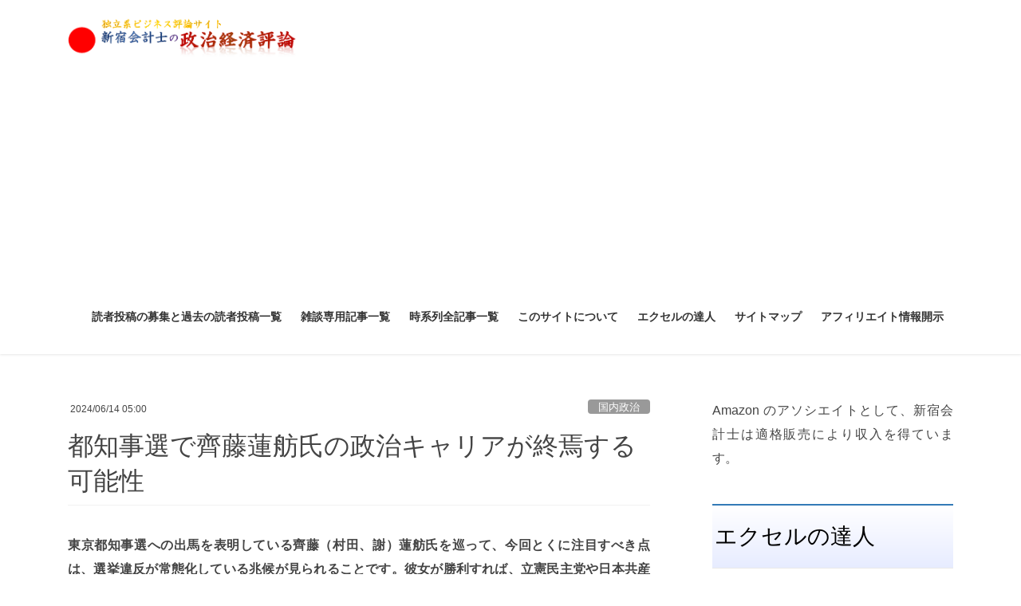

--- FILE ---
content_type: text/html; charset=UTF-8
request_url: https://shinjukuacc.com/20240614-01/comment-page-1/
body_size: 38331
content:
<!DOCTYPE html><html lang="ja"><head><meta charset="utf-8"><meta http-equiv="X-UA-Compatible" content="IE=edge"><meta name="viewport" content="width=device-width, initial-scale=1"><link media="all" href="https://shinjukuacc.com/wp-content/cache/autoptimize/css/autoptimize_a77f51f12403011efbda22135ce26433.css" rel="stylesheet"><title>都知事選で齊藤蓮舫氏の政治キャリアが終焉する可能性 &#8211; 新宿会計士の政治経済評論</title><meta name='robots' content='max-image-preview:large' /><link rel='dns-prefetch' href='//www.googletagmanager.com' /><link rel='dns-prefetch' href='//pagead2.googlesyndication.com' /><link rel="alternate" type="application/rss+xml" title="新宿会計士の政治経済評論 &raquo; フィード" href="https://shinjukuacc.com/feed/" /><link rel="alternate" type="application/rss+xml" title="新宿会計士の政治経済評論 &raquo; コメントフィード" href="https://shinjukuacc.com/comments/feed/" /><link rel="alternate" type="application/rss+xml" title="新宿会計士の政治経済評論 &raquo; 都知事選で齊藤蓮舫氏の政治キャリアが終焉する可能性 のコメントのフィード" href="https://shinjukuacc.com/20240614-01/feed/" /><link rel="alternate" title="oEmbed (JSON)" type="application/json+oembed" href="https://shinjukuacc.com/wp-json/oembed/1.0/embed?url=https%3A%2F%2Fshinjukuacc.com%2F20240614-01%2F" /><link rel="alternate" title="oEmbed (XML)" type="text/xml+oembed" href="https://shinjukuacc.com/wp-json/oembed/1.0/embed?url=https%3A%2F%2Fshinjukuacc.com%2F20240614-01%2F&#038;format=xml" /><link rel='stylesheet' id='pz-linkcard-css-css' href='//shinjukuacc.com/wp-content/uploads/pz-linkcard/style/style.min.css' type='text/css' media='all' /><link rel='stylesheet' id='dashicons-css' href='https://shinjukuacc.com/wp-includes/css/dashicons.min.css' type='text/css' media='all' /> <script type="text/javascript" src="https://shinjukuacc.com/wp-includes/js/jquery/jquery.min.js" id="jquery-core-js"></script> <link rel="https://api.w.org/" href="https://shinjukuacc.com/wp-json/" /><link rel="alternate" title="JSON" type="application/json" href="https://shinjukuacc.com/wp-json/wp/v2/posts/33953" /><link rel="EditURI" type="application/rsd+xml" title="RSD" href="https://shinjukuacc.com/xmlrpc.php?rsd" /><meta name="generator" content="WordPress 6.9" /><link rel="canonical" href="https://shinjukuacc.com/20240614-01/comment-page-1/#comments" /><link rel='shortlink' href='https://shinjukuacc.com/?p=33953' /><meta name="generator" content="Site Kit by Google 1.170.0" /> <script async src="//pagead2.googlesyndication.com/pagead/js/adsbygoogle.js"></script> <script>(adsbygoogle = window.adsbygoogle || []).push({
			google_ad_client: "ca-pub-6923683847410588",
			enable_page_level_ads: true
			,overlays: {bottom: true}	});</script> <meta name="google-adsense-platform-account" content="ca-host-pub-2644536267352236"><meta name="google-adsense-platform-domain" content="sitekit.withgoogle.com">  <script type="text/javascript" async="async" src="https://pagead2.googlesyndication.com/pagead/js/adsbygoogle.js?client=ca-pub-6923683847410588&amp;host=ca-host-pub-2644536267352236" crossorigin="anonymous"></script> <meta property="og:site_name" content="新宿会計士の政治経済評論" /><meta property="og:url" content="https://shinjukuacc.com/20240614-01/" /><meta property="og:title" content="都知事選で齊藤蓮舫氏の政治キャリアが終焉する可能性 | 新宿会計士の政治経済評論" /><meta property="og:description" content="東京都知事選への出馬を表明している齊藤（村田、謝）蓮舫氏を巡って、今回とくに注目すべき点は、選挙違反が常態化している兆候が見られることです。彼女が勝利すれば、立憲民主党や日本共産党にとっても大きな政治的成果となりますが、逆に惨敗すれば彼女の政治生命に大きな打撃となり得ます。こうしたなか、ネット上では今回の都知事選を巡り、マスコミと特定野党が結託して日本社会に悪影響を与えているという構造を打破するきっかけになってほしい、といった期待感も見られます。選挙違反がネットのトレ" /><meta property="og:type" content="article" /><meta property="og:image" content="https://shinjukuacc.com/wp-content/uploads/2023/01/20230104tokyo-metropolitan-office.jpg" /><meta property="og:image:width" content="275" /><meta property="og:image:height" content="183" /><meta name="twitter:card" content="summary_large_image"><meta name="twitter:description" content="東京都知事選への出馬を表明している齊藤（村田、謝）蓮舫氏を巡って、今回とくに注目すべき点は、選挙違反が常態化している兆候が見られることです。彼女が勝利すれば、立憲民主党や日本共産党にとっても大きな政治的成果となりますが、逆に惨敗すれば彼女の政治生命に大きな打撃となり得ます。こうしたなか、ネット上では今回の都知事選を巡り、マスコミと特定野党が結託して日本社会に悪影響を与えているという構造を打破するきっかけになってほしい、といった期待感も見られます。選挙違反がネットのトレ"><meta name="twitter:title" content="都知事選で齊藤蓮舫氏の政治キャリアが終焉する可能性 | 新宿会計士の政治経済評論"><meta name="twitter:url" content="https://shinjukuacc.com/20240614-01/"><meta name="twitter:image" content="https://shinjukuacc.com/wp-content/uploads/2023/01/20230104tokyo-metropolitan-office.jpg"><meta name="twitter:domain" content="shinjukuacc.com"><link rel="icon" href="https://shinjukuacc.com/wp-content/uploads/2019/03/cropped-20190319BoJFoF-32x32.jpg" sizes="32x32" /><link rel="icon" href="https://shinjukuacc.com/wp-content/uploads/2019/03/cropped-20190319BoJFoF-192x192.jpg" sizes="192x192" /><link rel="apple-touch-icon" href="https://shinjukuacc.com/wp-content/uploads/2019/03/cropped-20190319BoJFoF-180x180.jpg" /><meta name="msapplication-TileImage" content="https://shinjukuacc.com/wp-content/uploads/2019/03/cropped-20190319BoJFoF-270x270.jpg" /> <script type="application/ld+json">{"@context":"https://schema.org/","@type":"Article","headline":"都知事選で齊藤蓮舫氏の政治キャリアが終焉する可能性","image":"https://shinjukuacc.com/wp-content/uploads/2023/01/20230104tokyo-metropolitan-office-275x180.jpg","datePublished":"2024-06-14T05:00:20+09:00","dateModified":"2024-06-13T23:34:45+09:00","author":{"@type":"organization","name":"新宿会計士","url":"https://shinjukuacc.com/","sameAs":""}}</script></head><body data-rsssl=1 class="wp-singular post-template-default single single-post postid-33953 single-format-standard wp-theme-lightning wp-child-theme-lightning_child_sample fa_v7_css post-name-20240614-01 category-domestic post-type-post bootstrap4 device-pc"> <a class="skip-link screen-reader-text" href="#main">コンテンツへスキップ</a> <a class="skip-link screen-reader-text" href="#vk-mobile-nav">ナビゲーションに移動</a><header class="siteHeader"><div class="container siteHeadContainer"><div class="navbar-header"><p class="navbar-brand siteHeader_logo"> <a href="https://shinjukuacc.com/"> <span><img src="https://shinjukuacc.com/wp-content/uploads/2017/02/2017020802LOGO.png" alt="新宿会計士の政治経済評論" /></span> </a></p></div><div id="gMenu_outer" class="gMenu_outer"><nav class="menu-%e3%83%88%e3%83%83%e3%83%97-container"><ul id="menu-%e3%83%88%e3%83%83%e3%83%97" class="menu gMenu vk-menu-acc"><li id="menu-item-14621" class="menu-item menu-item-type-post_type menu-item-object-page menu-item-has-children"><a href="https://shinjukuacc.com/readers/"><strong class="gMenu_name">読者投稿の募集と過去の読者投稿一覧</strong></a><ul class="sub-menu"><li id="menu-item-16776" class="menu-item menu-item-type-post_type menu-item-object-page"><a href="https://shinjukuacc.com/readers-posts/">過去の読者投稿一覧</a></li><li id="menu-item-10646" class="menu-item menu-item-type-post_type menu-item-object-page"><a href="https://shinjukuacc.com/20191031post/">読者投稿募集につきまして（2019年10月31日版）</a></li></ul></li><li id="menu-item-8406" class="menu-item menu-item-type-post_type menu-item-object-page"><a href="https://shinjukuacc.com/aboutus/readers/"><strong class="gMenu_name">雑談専用記事一覧</strong></a></li><li id="menu-item-826" class="menu-item menu-item-type-post_type menu-item-object-page menu-item-has-children"><a href="https://shinjukuacc.com/opinions/timeseries/"><strong class="gMenu_name">時系列全記事一覧</strong></a><ul class="sub-menu"><li id="menu-item-21090" class="menu-item menu-item-type-post_type menu-item-object-page"><a href="https://shinjukuacc.com/timeseries2/">時系列全記事一覧（２ページ目）</a></li><li id="menu-item-21089" class="menu-item menu-item-type-post_type menu-item-object-page"><a href="https://shinjukuacc.com/timeseries3/">時系列全記事一覧（３ページ目）</a></li><li id="menu-item-21088" class="menu-item menu-item-type-post_type menu-item-object-page"><a href="https://shinjukuacc.com/timeseries4/">時系列全記事一覧（４ページ目）</a></li><li id="menu-item-21087" class="menu-item menu-item-type-post_type menu-item-object-page"><a href="https://shinjukuacc.com/timeseries5/">時系列全記事一覧（５ページ目）</a></li><li id="menu-item-21079" class="menu-item menu-item-type-post_type menu-item-object-page"><a href="https://shinjukuacc.com/timeseries6/">時系列全記事一覧（６ページ目）</a></li><li id="menu-item-28299" class="menu-item menu-item-type-post_type menu-item-object-page"><a href="https://shinjukuacc.com/timeseries7/">時系列全記事一覧（７ページ目）</a></li><li id="menu-item-28297" class="menu-item menu-item-type-post_type menu-item-object-page"><a href="https://shinjukuacc.com/timeseries8/">時系列全記事一覧（８ページ目）</a></li><li id="menu-item-35" class="menu-item menu-item-type-post_type menu-item-object-page menu-item-has-children"><a href="https://shinjukuacc.com/opinions/">記事一覧</a><ul class="sub-menu"><li id="menu-item-827" class="menu-item menu-item-type-post_type menu-item-object-page"><a href="https://shinjukuacc.com/opinions/genre/">分野別記事一覧</a></li><li id="menu-item-37" class="menu-item menu-item-type-post_type menu-item-object-page menu-item-has-children"><a href="https://shinjukuacc.com/opinions/politics/">政治評論</a><ul class="sub-menu"><li id="menu-item-158" class="menu-item menu-item-type-post_type menu-item-object-page"><a href="https://shinjukuacc.com/opinions/politics/domestic/">国内政治</a></li><li id="menu-item-161" class="menu-item menu-item-type-post_type menu-item-object-page"><a href="https://shinjukuacc.com/opinions/politics/diplomacy/">外交</a></li><li id="menu-item-2391" class="menu-item menu-item-type-post_type menu-item-object-page"><a href="https://shinjukuacc.com/opinions/politics/collapse/">日韓関係破綻</a></li><li id="menu-item-166" class="menu-item menu-item-type-post_type menu-item-object-page"><a href="https://shinjukuacc.com/opinions/politics/politics-other/">政治その他</a></li></ul></li><li id="menu-item-475" class="menu-item menu-item-type-post_type menu-item-object-page menu-item-has-children"><a href="https://shinjukuacc.com/opinions/eco/">経済評論</a><ul class="sub-menu"><li id="menu-item-36" class="menu-item menu-item-type-post_type menu-item-object-page"><a href="https://shinjukuacc.com/opinions/eco/economics/">経済全般</a></li><li id="menu-item-474" class="menu-item menu-item-type-post_type menu-item-object-page menu-item-has-children"><a href="https://shinjukuacc.com/opinions/eco/finance/">金融</a><ul class="sub-menu"><li id="menu-item-2416" class="menu-item menu-item-type-post_type menu-item-object-page"><a href="https://shinjukuacc.com/opinions/eco/finance/rmb/">人民元</a></li><li id="menu-item-2417" class="menu-item menu-item-type-post_type menu-item-object-page"><a href="https://shinjukuacc.com/opinions/eco/finance/ccs/">日韓スワップ</a></li></ul></li><li id="menu-item-1532" class="menu-item menu-item-type-post_type menu-item-object-page"><a href="https://shinjukuacc.com/opinions/eco/media/">マスメディア論</a></li></ul></li><li id="menu-item-125" class="menu-item menu-item-type-post_type menu-item-object-page menu-item-has-children"><a href="https://shinjukuacc.com/opinions/others/">その他の評論</a><ul class="sub-menu"><li id="menu-item-2215" class="menu-item menu-item-type-post_type menu-item-object-page"><a href="https://shinjukuacc.com/opinions/news/">時事記事一覧</a></li><li id="menu-item-2216" class="menu-item menu-item-type-post_type menu-item-object-page"><a href="https://shinjukuacc.com/opinions/blogs/">過去ブログ一覧</a></li><li id="menu-item-553" class="menu-item menu-item-type-post_type menu-item-object-page menu-item-has-children"><a href="https://shinjukuacc.com/archive/">資料室</a><ul class="sub-menu"><li id="menu-item-432" class="menu-item menu-item-type-post_type menu-item-object-page"><a href="https://shinjukuacc.com/?page_id=429">過去の「人気コンテンツ」</a></li><li id="menu-item-728" class="menu-item menu-item-type-post_type menu-item-object-page"><a href="https://shinjukuacc.com/archive/glossary/">用語集</a></li><li id="menu-item-2134" class="menu-item menu-item-type-post_type menu-item-object-post"><a href="https://shinjukuacc.com/jkswap/">日韓スワップ特集記事</a></li><li id="menu-item-1009" class="menu-item menu-item-type-post_type menu-item-object-page"><a href="https://shinjukuacc.com/archive/rmb/">人民元・日韓スワップ等の専門記事</a></li></ul></li></ul></li></ul></li></ul></li><li id="menu-item-247" class="menu-item menu-item-type-post_type menu-item-object-page menu-item-has-children"><a href="https://shinjukuacc.com/aboutus/"><strong class="gMenu_name">このサイトについて</strong></a><ul class="sub-menu"><li id="menu-item-795" class="menu-item menu-item-type-post_type menu-item-object-page"><a href="https://shinjukuacc.com/?page_id=793">著者紹介</a></li><li id="menu-item-1909" class="menu-item menu-item-type-post_type menu-item-object-page"><a href="https://shinjukuacc.com/aboutus/quotation/">記事の引用・転載等について</a></li><li id="menu-item-154" class="menu-item menu-item-type-post_type menu-item-object-page"><a href="https://shinjukuacc.com/aboutus/aboutme/">私が評論を始めたわけ</a></li><li id="menu-item-311" class="menu-item menu-item-type-post_type menu-item-object-page"><a href="https://shinjukuacc.com/aboutus/privacy-policy/">プライバシー・ポリシー</a></li><li id="menu-item-115" class="menu-item menu-item-type-post_type menu-item-object-page"><a href="https://shinjukuacc.com/aboutus/past/">過去のお知らせ</a></li></ul></li><li id="menu-item-20800" class="menu-item menu-item-type-post_type menu-item-object-page"><a href="https://shinjukuacc.com/ekutatu/"><strong class="gMenu_name">エクセルの達人</strong></a></li><li id="menu-item-230" class="menu-item menu-item-type-post_type menu-item-object-page"><a href="https://shinjukuacc.com/sitemap/"><strong class="gMenu_name">サイトマップ</strong></a></li><li id="menu-item-24372" class="menu-item menu-item-type-post_type menu-item-object-page"><a href="https://shinjukuacc.com/%e3%82%a2%e3%83%95%e3%82%a3%e3%83%aa%e3%82%a8%e3%82%a4%e3%83%88%e6%83%85%e5%a0%b1%e9%96%8b%e7%a4%ba/"><strong class="gMenu_name">アフィリエイト情報開示</strong></a></li></ul></nav></div></div></header><div class="section siteContent"><div class="container"><div class="row"><div class="col mainSection mainSection-col-two baseSection vk_posts-mainSection" id="main" role="main"><article id="post-33953" class="entry entry-full post-33953 post type-post status-publish format-standard has-post-thumbnail hentry category-domestic"><header class="entry-header"><div class="entry-meta"> <span class="published entry-meta_items">2024/06/14 05:00</span> <span class="entry-meta_items entry-meta_updated entry-meta_hidden">/ 最終更新日時 : <span class="updated">2024/06/13 23:34</span></span> <span class="vcard author entry-meta_items entry-meta_items_author entry-meta_hidden"><span class="fn">新宿会計士</span></span> <span class="entry-meta_items entry-meta_items_term"><a href="https://shinjukuacc.com/category/opinions/politics/domestic/" class="btn btn-xs btn-primary entry-meta_items_term_button" style="background-color:#999999;border:none;">国内政治</a></span></div><h1 class="entry-title"> 都知事選で齊藤蓮舫氏の政治キャリアが終焉する可能性</h1></header><div class="entry-body"><p style="text-align: justify;"><strong>東京都知事選への出馬を表明している齊藤（村田、謝）蓮舫氏を巡って、今回とくに注目すべき点は、選挙違反が常態化している兆候が見られることです。彼女が勝利すれば、立憲民主党や日本共産党にとっても大きな政治的成果となりますが、逆に惨敗すれば彼女の政治生命に大きな打撃となり得ます。こうしたなか、ネット上では今回の都知事選を巡り、マスコミと特定野党が結託して日本社会に悪影響を与えているという構造を打破するきっかけになってほしい、といった期待感も見られます。</strong><span id="more-33953"></span><aside class="row veu_insertAds more"><div class="col-md-12"><p style="text-align: justify;"><strong>※Ｘをやっています。当ウェブサイトでは触れきれない最新の話題にも言及していることがあるため、よろしければ「<a href="https://twitter.com/shinjukuacc">新宿会計士</a>」をフォローしてください。</strong></p><br> <a href="http://b.hatena.ne.jp/entry/shinjukuacc.com" class="hatena-bookmark-button" data-hatena-bookmark-title="はてなブックマーク" data-hatena-bookmark-layout="standard-balloon" data-hatena-bookmark-lang="ja" title="このエントリーをはてなブックマークに追加"><img decoding="async" src="https://b.st-hatena.com/images/entry-button/button-only@2x.png" alt="このエントリーをはてなブックマークに追加" width="20" height="20" style="border: none;" /></a>　　<script type="text/javascript" src="https://b.st-hatena.com/js/bookmark_button.js" charset="utf-8" async="async"></script><a href="https://twitter.com/share" class="twitter-share-button" data-via="shinjukuacc" data-lang="ja">ツイート</a><script>!function(d,s,id){var js,fjs=d.getElementsByTagName(s)[0],p=/^http:/.test(d.location)?'http':'https';if(!d.getElementById(id)){js=d.createElement(s);js.id=id;js.src=p+'://platform.twitter.com/widgets.js';fjs.parentNode.insertBefore(js,fjs);}}(document, 'script', 'twitter-wjs');</script>　　<a href="https://twitter.com/shinjukuacc" class="twitter-follow-button" data-show-count="false" data-lang="ja">@新宿会計士をフォロー</a><script>!function(d,s,id){var js,fjs=d.getElementsByTagName(s)[0],p=/^http:/.test(d.location)?'http':'https';if(!d.getElementById(id)){js=d.createElement(s);js.id=id;js.src=p+'://platform.twitter.com/widgets.js';fjs.parentNode.insertBefore(js,fjs);}}(document, 'script', 'twitter-wjs');</script><br><p style="text-align: justify;"><strong>※「ランキング」にも参加しています。もしこの記事を読んで「知的好奇心を刺激された」と思った方は、下記ランキングバナーをクリックしてください。</strong></p> <a href="https://politics.blogmura.com/politicalissue/ranking/in?p_cid=10849380" target="_blank" ><img decoding="async" src="https://b.blogmura.com/original/1293811" width="240" height="59" border="0" alt="にほんブログ村 政治ブログ 政治・社会問題へ" /></a><br /></div></aside><div id="toc_container" class="toc_light_blue no_bullets"><p class="toc_title">目次</p><ul class="toc_list"><li><a href="#i"><span class="toc_number toc_depth_1">1</span> 選挙違反がネットのトレンドに</a><ul><li><a href="#i-2"><span class="toc_number toc_depth_2">1.1</span> 東京都知事選でなかば常態化する選挙違反</a></li><li><a href="#i-3"><span class="toc_number toc_depth_2">1.2</span> 土砂降りの有楽町での演説は明確にアウト</a></li></ul></li><li><a href="#i-4"><span class="toc_number toc_depth_1">2</span> 後から後から…ネタの宝庫</a><ul><li><a href="#i-5"><span class="toc_number toc_depth_2">2.1</span> あれ？立憲民主党は民進党や民主党と同一政党だったんですか？</a></li><li><a href="#i-6"><span class="toc_number toc_depth_2">2.2</span> 日本共産党による「勝手公約」</a></li><li><a href="#i-7"><span class="toc_number toc_depth_2">2.3</span> 連合の共産党アレルギー</a></li><li><a href="#i-8"><span class="toc_number toc_depth_2">2.4</span> 選挙のたびに得票を減らしてきた齊藤蓮舫氏</a></li><li><a href="#i-9"><span class="toc_number toc_depth_2">2.5</span> 未来がない齊藤蓮舫氏の「転進」</a></li></ul></li><li><a href="#i-10"><span class="toc_number toc_depth_1">3</span> 齊藤蓮舫氏の政治家キャリア終焉も！？</a></li></ul></div><h2 style="text-align: justify;"><span id="i">選挙違反がネットのトレンドに</span></h2><h3 style="text-align: justify;"><span id="i-2">東京都知事選でなかば常態化する選挙違反</span></h3><p style="text-align: justify;">世間では７月７日に投開票が行われる東京都知事選挙を巡る関心が高いらしく、ニューズ・ポータル・サイトなどを見ると、連日のようにこの都知事選の話題を目にします。告示日が６月20日と、まだ約１週間先であるにも関わらず、です。</p><p style="text-align: justify;">当ウェブサイトでは本来、地方選挙に焦点を当てることは多くないのですが、さすがに今回の都知事選に関しては、いくつかの点で、高い関心を寄せざるを得ない面があります。</p><p style="text-align: justify;">それはもちろん、選挙違反がなかば常態化しているフシがあるからです。</p><p style="text-align: justify;">この点、『<a href="https://shinjukuacc.com/20240609-01/">公然の選挙違反にネットで見える一般有権者の「怒り」</a>』でも取りまとめたとおり、選挙違反の疑いがかなり濃厚な事例の筆頭格は、立憲民主党の参議院議員・齊藤蓮舫（謝蓮舫、村田蓮舫）氏のものが挙げられるでしょう。</p><p style="text-align: justify;">前提条件として、東京都選管によると、選挙運動とは「特定の選挙に、特定の候補者の当選をはかることを目的に投票行為を勧めること」、政治活動とは「政治上の目的をもって行われるいっさいの活動から、選挙運動にわたる行為を除いたもの」、とそれぞれ定義されています。</p><blockquote><h5 style="text-align: justify;">選挙運動と政治活動</h5><ul><li style="text-align: justify;"><strong>選挙運動…特定の選挙に、特定の候補者の当選をはかることを目的に投票行為を勧めること</strong></li><li style="text-align: justify;"><strong>政治活動…政治上の目的をもって行われるいっさいの活動から、選挙運動にわたる行為を除いたもの</strong></li></ul><p style="text-align: justify;">（【出所】東京都選管『<a href="https://www.senkyo.metro.tokyo.lg.jp/qa/qa-katudou/">選挙Ｑ＆Ａ(選挙運動と政治活動)</a>』）</p></blockquote><h3 style="text-align: justify;"><span id="i-3">土砂降りの有楽町での演説は明確にアウト</span></h3><p style="text-align: justify;">問題となる事例はいくつかあるのですが、もっともわかりやすいものが、６月２日に東京・有楽町で行われた演説でしょう。</p><p style="text-align: justify;">きわめて重要な話題なので、この際何度でも繰り返しますが、齊藤蓮舫氏はこの日、土砂降りの有楽町（※ただし、ご自分は濡れない屋根の下）で、ハッキリ、こう述べました。</p><blockquote><p style="text-align: justify;">「<strong><em>この夏、七夕に予定されている東京都知事選に蓮舫は挑戦します。皆さんのご支援、どうかよろしくお願いします</em></strong>」。</p></blockquote><blockquote class="twitter-tweet" data-media-max-width="560"><p dir="ltr" lang="ja">わろたw蓮舫さん、枝野さん、完全に公職選挙法違反やないですかw<br /> なりふりかまわなすぎて違反にすら気付かないって二人とも一体何年政治家やってんのよw <a href="https://t.co/X1gJjWt9zs">pic.twitter.com/X1gJjWt9zs</a></p><p>— あーぁ (@sxzBST) <a href="https://twitter.com/sxzBST/status/1797969562358710754?ref_src=twsrc%5Etfw">June 4, 2024</a></p></blockquote><p><script async src="https://platform.twitter.com/widgets.js" charset="utf-8"></script></p><p style="text-align: justify;">この発言、明らかに選挙運動の要件を満たしています。</p><p style="text-align: justify;">まず、「七夕に予定されている東京都知事選」のくだりで、今年執行される予定の東京都知事選を明らかに「特定」しています。</p><p style="text-align: justify;">次に、（「村田」なのか、「齊藤」なのか、「謝」なのかは知りませんが）「蓮舫は」と発言したことで、この候補者が齊藤蓮舫氏であることを「特定」しています。</p><p style="text-align: justify;">さらには「皆さんの支援」云々のくだりで、その候補者を当選させてほしいと呼びかけているわけですから、これは明らかに、選挙活動そのものです。</p><p style="text-align: justify;">さすがに齊藤蓮舫氏のこの発言を、「あれは単なる政治活動だ（から選挙運動ではない）」、と言い張るには、かなりの無理がありそうです。</p><p style="text-align: justify;">ただ、先日より当ウェブサイトにて指摘している通り、齊藤蓮舫氏のこの一連の活動に対し、熱心な支持者と思しき人たちのなかには肯定的に捉えている人もいないではないものの、圧倒的多数の一般人のネット上の反応は、総じてネガティブです。</p><p style="text-align: justify;">ネット空間で観察される反応が実社会の世論を正確に代弁しているとまで申し上げるつもりはありません。</p><p style="text-align: justify;">しかし、少なくともネット空間で情報を直接に集めることができるような人たちの間では、齊藤蓮舫氏や彼女の応援演説に駆け付けた枝野幸男氏らの言動が、明らかに選挙違反のそれと認められるものであることに関しては、ほぼコンセンサスが取れていると考えて良いでしょう。</p><h2 style="text-align: justify;"><span id="i-4">後から後から…ネタの宝庫</span></h2><h3 style="text-align: justify;"><span id="i-5">あれ？立憲民主党は民進党や民主党と同一政党だったんですか？</span></h3><p style="text-align: justify;">そして、話はそれだけではありません。</p><p style="text-align: justify;">面白いもので、放っておいたら「ネタ」がどんどんと飛び込んでくるのです。</p><p style="text-align: justify;">ここ数日の話題で興味深いものの筆頭格といえば、これかもしれません。</p><blockquote class="twitter-tweet"><p dir="ltr" lang="ja">おはようございます。</p><p>今日は20年間所属していた政党を離れます。</p><p>政党を通じた政治活動ではなく。<br /> 無所属で、全ての都民のために働いていきたいと思います。</p><p>— 蓮舫RENHO (@renho_sha) <a href="https://twitter.com/renho_sha/status/1800651320791007696?ref_src=twsrc%5Etfw">June 11, 2024</a></p></blockquote><p><script async src="https://platform.twitter.com/widgets.js" charset="utf-8"></script></p><p style="text-align: justify;">これは齊藤蓮舫氏のＸ（旧ツイッター）のアカウント「renho_sha」（「謝蓮舫」の意でしょうか？）が６月12日午前７時８分付で発信したもので、齊藤蓮舫氏自身が「20年間所属していた政党」を離れる、とあります。</p><p style="text-align: justify;">はて？</p><p style="text-align: justify;">齊藤蓮舫氏が所属している立憲民主党とは、2020年に当時の国民民主党から合流して結党されたはずの政党であり、その前身は2017年に結党された（旧）立憲民主党ですが、この「2020年立憲民主党」と「2017年立憲民主党」は別法人であり、法人番号も別々です。</p><p style="text-align: justify;">法人格という意味では、立憲民主党のさらに前身である2016年発足の民進党、1998年結成の民主党、1996年結成の民主党が同一ですが、これらの法人格は現在の国民民主党（いわゆる2020年国民民主党）に引き継がれており、法的に見れば、現在の立憲民主党は、旧民進党などとは別物です。</p><blockquote><h5 style="text-align: justify;">参考：法人番号</h5><ul><li style="text-align: justify;"><a href="https://www.houjin-bangou.nta.go.jp/henkorireki-johoto.html?selHouzinNo=3010005027753">2017年立憲民主党…3010005027753</a></li><li style="text-align: justify;"><a href="https://www.houjin-bangou.nta.go.jp/henkorireki-johoto.html?selHouzinNo=7010005032353">2020年立憲民主党…7010005032353</a></li><li style="text-align: justify;"><a href="https://www.houjin-bangou.nta.go.jp/henkorireki-johoto.html?selHouzinNo=8010005002280">2020年国民民主党…8010005002280</a></li></ul><p style="text-align: justify;">（【出所】国税庁『法人番号公表サイト』）</p></blockquote><p style="text-align: justify;">このあたり、現在の立憲民主党は自分たちについて、旧民主党・旧民進党の系譜を汲むと称してみたり、はたまた民主党政権時代の失策を問われたときに「あれは別の政党だ」と言ってみたり、と、言動には終始一貫性がありません。</p><p style="text-align: justify;">ただ、少なくとも齊藤蓮舫氏自身の「20年所属した政党」という発言は、間違いなく、齊藤蓮舫氏自身が立憲民主党を旧民主党、旧民進党などと同一の政党だと認識しているという証拠でしょう。</p><h3 style="text-align: justify;"><span id="i-6">日本共産党による「勝手公約」</span></h3><p style="text-align: justify;">齊藤蓮舫氏を巡って興味深いエピソードは、他にもあります。</p><p style="text-align: justify;">齊藤蓮舫氏自身は都知事選に向けた公約をまだ公表していないのですが、ネット上では、日本共産党が作成したと思しき、齊藤蓮舫氏の公約集のようなものを見ることができ、これを受けて「日本共産党が全面的な支援に入った」、などと話題となっています。</p><p style="text-align: justify;">これに関してウェブ評論サイト『デイリー新潮』には12日付で、こんな記事が掲載されていました。</p><blockquote><h5 style="text-align: justify;"><a href="https://www.dailyshincho.jp/article/2024/06121100/">小池百合子「出馬表明」のウラで「蓮舫が共産党に呑み込まれる！」の声　“立憲共産党”は都知事選でどこまで深化するか</a></h5><p style="text-align: justify;"><strong><em>―――2024年06月12日付　デイリー新潮より</em></strong></p></blockquote><p style="text-align: justify;">デイリー新潮は日本共産党が「フライング気味に作成した（齊藤）蓮舫氏の『応援ビラ』」を巡って、「さる立憲民主党関係者」が「苦虫を噛み潰した表情」で、こう述べたと報じています。</p><blockquote><p style="text-align: justify;">「<strong><em>蓮舫氏が『無所属』での出馬を表明したのは“オール東京”で戦うため、政党色をできるだけ排除したかったから。しかし“応援ビラ”に注目が集まり、共産党へのアレルギー反応が都民に広がることが懸念され始めている。これでは『立憲共産党』と揶揄されても抗弁しづらい</em></strong>」。</p></blockquote><p style="text-align: justify;">齊藤蓮舫氏のことが「蓮舫氏」と記載されていますが、基本的には原文のままです。</p><p style="text-align: justify;">ちなみにデイリー新潮によると、問題のビラは、正確には日本共産党東京地員会の機関紙『東京民報』の号外で、日本共産党が掲げる「子供の国民健康保険料をゼロに」、「若い世代への月２万円の家賃補助」といった政策が、まるで齊藤蓮舫氏自身の公約と見まがうレイアウトになっているといいます。</p><p style="text-align: justify;">ただ、思わず驚いてしまうのが、こんな「やり取り」です。</p><blockquote><p style="text-align: justify;">「<strong><em>（ビラ作成に関して）党としては承知しておりません。また他党の作成したビラについて見解を述べる立場にはありません</em></strong>」（立憲民主党の報道担当）。</p><p style="text-align: justify;">「<strong><em>（ビラの）発行については事前に立憲民主党都連にはお知らせしてあります。（齊藤蓮舫氏の）写真は同都連に提供いただいたものです</em></strong>」（日本共産党東京都委員会・広報担当）。</p></blockquote><p style="text-align: justify;">両者の言い分、まったく異なっています。</p><p style="text-align: justify;">どちらの言い分が正しいのかについてはわかりませんが（要するに「どちらの方が信頼できるのか」、という話でもあります）、少なくともデイリー新潮の取材では、両者の言い分が正面から異なっていることだけはたしかです。</p><h3 style="text-align: justify;"><span id="i-7">連合の共産党アレルギー</span></h3><p style="text-align: justify;">ただ、やはり日本共産党が前面に出て来たら、それだけで抵抗感を覚えるという人が多いのも事実でしょう。</p><p style="text-align: justify;">齊藤蓮舫氏と日本共産党との関係を巡って、連合から苦言が出てきました。共同通信がに配信した12日、連合の清水秀行事務局長のインタビュー記事がそれです。</p><blockquote><h5 style="text-align: justify;"><a href="https://nordot.app/1173570969503383819">連合の事務局長、蓮舫氏を批判　「共産の公認候補のよう」</a></h5><p style="text-align: justify;"><strong><em>―――2024/06/12付　共同通信より</em></strong></p></blockquote><p style="text-align: justify;">配信したのが例の「上川陽子発言捏造疑惑」が出ている共同通信であるという点についてはちょっと留保が必要ですが、それでも記事タイトルにもあるとおり、清水氏は齊藤蓮舫氏を「まるで日本共産党の公認候補のようだ」としたうえで「受け入れられない」と述べたのだそうです。</p><p style="text-align: justify;">もともと連合は、芳野友子会長が立憲民主党に対し、日本共産党との共闘関係にくぎを刺し続けて来たという経緯がありますが、今回の都知事選でも齊藤蓮舫氏が思いのほか苦戦する可能性があるのは、こうした連合の「共産党アレルギー」の存在が理由のひとつでしょう。</p><p style="text-align: justify;">この点、あくまでも個人的な印象に基づけば、今回の東京都知事選は、世間あるいはマスコミの注目度でいえば、2022年の参議院議員通常選挙以来の「大型イベント」のひとつです。</p><p style="text-align: justify;">もしも齊藤蓮舫氏が都知事選で勝利を納めれば、彼女自身にとっても政治家としての大きなターニング・ポイントとなるとともに、彼女を支える立憲民主党や日本共産党などの「オール東京（？）」にとっても、来るべき衆院選での党勢拡大にに向けて期待が高まる展開となりそうです。</p><h3 style="text-align: justify;"><span id="i-8">選挙のたびに得票を減らしてきた齊藤蓮舫氏</span></h3><p style="text-align: justify;">ただ、それと同時に、なぜ齊藤蓮舫氏が今回の東京都知事選に出馬を決めたのかについては、少し注意が必要かもしれません。想像するに、そのきっかけのひとつは、齊藤蓮舫氏なりの危機感だったのではないでしょうか。</p><p style="text-align: justify;">じつは、齊藤蓮舫氏はここ最近、選挙のたびに得票を減らしています。</p><p style="text-align: justify;">たとえば2010年の参院選では1,710,734票を獲得し、東京選挙区では圧倒的なトップ当選を果たしています（<strong>図表１</strong>）。</p><h5 style="text-align: justify;">図表１　参議院議員通常選挙・東京選挙区の当選者（2010年）</h5><table><tbody><tr><td style="vertical-align: middle; text-align: center;"><strong>候補者と政党</strong></td><td style="vertical-align: middle; text-align: center;"><strong>得票数</strong></td><td style="vertical-align: middle; text-align: center;"><strong>得票率</strong></td></tr><tr><td style="vertical-align: middle; text-align: center;">1位：村田蓮舫（民主党）</td><td style="vertical-align: middle; text-align: center;">1,710,734</td><td style="vertical-align: middle; text-align: center;">28.06%</td></tr><tr><td style="vertical-align: middle; text-align: center;">2位：竹谷とし子（公明党）</td><td style="vertical-align: middle; text-align: center;">806,862</td><td style="vertical-align: middle; text-align: center;">13.23%</td></tr><tr><td style="vertical-align: middle; text-align: center;">3位：中川雅治（自由民主党）</td><td style="vertical-align: middle; text-align: center;">711,171</td><td style="vertical-align: middle; text-align: center;">11.66%</td></tr><tr><td style="vertical-align: middle; text-align: center;">4位：小川敏夫（民主党）</td><td style="vertical-align: middle; text-align: center;">696,673</td><td style="vertical-align: middle; text-align: center;">11.43%</td></tr><tr><td style="vertical-align: middle; text-align: center;">5位：松田公太（みんなの党）</td><td style="vertical-align: middle; text-align: center;">656,029</td><td style="vertical-align: middle; text-align: center;">10.76%</td></tr><tr><td style="vertical-align: middle; text-align: center;">その他の候補者</td><td style="vertical-align: middle; text-align: center;">1,516,299</td><td style="vertical-align: middle; text-align: center;">24.87%</td></tr><tr><td style="vertical-align: middle; text-align: center;">合計</td><td style="vertical-align: middle; text-align: center;">6,097,768</td><td style="vertical-align: middle; text-align: center;">100.00%</td></tr></tbody></table><p style="text-align: justify;">（【出所】総務省データ。所属政党、候補者氏名は当時のもの）</p><p style="text-align: justify;">村田蓮舫（当時）氏の総得票は東京選挙区でトップだっただけでなく、選挙区の投票総数（6,097,768票）の４分の１を大きく超える票を、たった１人でかっさらっていた格好です。２位で当選した竹谷とし子氏の806,862票と比べると、倍以上の得票数でもあります。</p><p style="text-align: justify;">ところが、これが2016年となると、少し状況に変化が生じます。村田蓮舫（当時）氏の得票数は1,123,145票で、相変わらず100万票を超える票を集め、トップ当選したのですが、前回の2010年と比べ、587,589票も票を減らしているのです。</p><h5 style="text-align: justify;">図表２　参議院議員通常選挙・東京選挙区の当選者（2016年）</h5><table><tbody><tr><td style="vertical-align: middle; text-align: center;"><strong>候補者と政党</strong></td><td style="vertical-align: middle; text-align: center;"><strong>得票数</strong></td><td style="vertical-align: middle; text-align: center;"><strong>得票率</strong></td></tr><tr><td style="vertical-align: middle; text-align: center;">1位：村田蓮舫（民進党）</td><td style="vertical-align: middle; text-align: center;">1,123,145</td><td style="vertical-align: middle; text-align: center;">18.05%</td></tr><tr><td style="vertical-align: middle; text-align: center;">2位：中川雅治（自由民主党）</td><td style="vertical-align: middle; text-align: center;">884,823</td><td style="vertical-align: middle; text-align: center;">14.22%</td></tr><tr><td style="vertical-align: middle; text-align: center;">3位：竹谷とし子（公明党）</td><td style="vertical-align: middle; text-align: center;">770,535</td><td style="vertical-align: middle; text-align: center;">12.38%</td></tr><tr><td style="vertical-align: middle; text-align: center;">4位：山添拓（日本共産党）</td><td style="vertical-align: middle; text-align: center;">665,835</td><td style="vertical-align: middle; text-align: center;">10.70%</td></tr><tr><td style="vertical-align: middle; text-align: center;">5位：朝日健太郎（自由民主党）</td><td style="vertical-align: middle; text-align: center;">644,799</td><td style="vertical-align: middle; text-align: center;">10.36%</td></tr><tr><td style="vertical-align: middle; text-align: center;">6位：小川敏夫（民進党）</td><td style="vertical-align: middle; text-align: center;">508,131</td><td style="vertical-align: middle; text-align: center;">8.16%</td></tr><tr><td style="vertical-align: middle; text-align: center;">その他の候補者</td><td style="vertical-align: middle; text-align: center;">1,626,107</td><td style="vertical-align: middle; text-align: center;">26.13%</td></tr><tr><td style="vertical-align: middle; text-align: center;">合計</td><td style="vertical-align: middle; text-align: center;">6,223,375</td><td style="vertical-align: middle; text-align: center;">100.00%</td></tr></tbody></table><p style="text-align: justify;">（【出所】総務省データ。所属政党、候補者氏名は当時のもの）</p><p style="text-align: justify;">さらに驚くのは、直近の選挙です（<strong>図表３</strong>）。</p><h5 style="text-align: justify;">図表２　参議院議員通常選挙・東京選挙区の当選者（2022年）</h5><table><tbody><tr><td style="vertical-align: middle; text-align: center;"><strong>候補者と政党</strong></td><td style="vertical-align: middle; text-align: center;"><strong>得票数</strong></td><td style="vertical-align: middle; text-align: center;"><strong>得票率</strong></td></tr><tr><td style="vertical-align: middle; text-align: center;">1位：朝日健太郎（自由民主党）</td><td style="vertical-align: middle; text-align: center;">922,793</td><td style="vertical-align: middle; text-align: center;">14.66%</td></tr><tr><td style="vertical-align: middle; text-align: center;">2位：竹谷とし子（公明党）</td><td style="vertical-align: middle; text-align: center;">742,968</td><td style="vertical-align: middle; text-align: center;">11.80%</td></tr><tr><td style="vertical-align: middle; text-align: center;">3位：山添拓（日本共産党）</td><td style="vertical-align: middle; text-align: center;">685,224</td><td style="vertical-align: middle; text-align: center;">10.88%</td></tr><tr><td style="vertical-align: middle; text-align: center;">4位：齊藤蓮舫（立憲民主党）</td><td style="vertical-align: middle; text-align: center;">670,339</td><td style="vertical-align: middle; text-align: center;">10.65%</td></tr><tr><td style="vertical-align: middle; text-align: center;">5位：生稲晃子（自由民主党）</td><td style="vertical-align: middle; text-align: center;">619,792</td><td style="vertical-align: middle; text-align: center;">9.84%</td></tr><tr><td style="vertical-align: middle; text-align: center;">6位：山本太郎（れいわ新選組）</td><td style="vertical-align: middle; text-align: center;">565,925</td><td style="vertical-align: middle; text-align: center;">8.99%</td></tr><tr><td style="vertical-align: middle; text-align: center;">その他の候補者</td><td style="vertical-align: middle; text-align: center;">2,088,723</td><td style="vertical-align: middle; text-align: center;">33.18%</td></tr><tr><td style="vertical-align: middle; text-align: center;">合計</td><td style="vertical-align: middle; text-align: center;">6,295,764</td><td style="vertical-align: middle; text-align: center;">100.00%</td></tr></tbody></table><p style="text-align: justify;">（【出所】総務省データ。所属政党、候補者氏名は当時のもの）</p><h3 style="text-align: justify;"><span id="i-9">未来がない齊藤蓮舫氏の「転進」</span></h3><p style="text-align: justify;">なんと、2022年の選挙では、齊藤蓮舫氏は当選するには当選したのですが、得票は670,339票で、トップを自民党の朝日健太郎氏（922,793票）に奪われたうえ、竹谷氏、日本共産党の山添拓氏らにも負けて、得票は４位に留まりました。</p><p style="text-align: justify;">2016年と比べて452,806票も減らしているのですが、この得票数の減少幅は、2010年と比べれば、じつに1,040,395票にも達しています。毎回、数十万票レベルで得票を減らしているわけであり、この減少の勢いが続けば、正直、次回の当選も危ういところです。</p><p style="text-align: justify;">なにせ、６位の山本太郎氏は565,925票で当選していますが、もしも次回の選挙でさらに30万票ほど得票を減らせば、齊藤蓮舫氏の得票数は、当選圏外となってしまうでしょう。</p><p style="text-align: justify;">だからこそ、まだ辛うじて人気（？）が残っているうちに、都知事選への転進を図った、というのが、個人的な見立てです。</p><p style="text-align: justify;">都知事選であわよくば当選すれば、彼女自身の政治家生命が続くことになりますし、また、都知事職を獲得すれば、立憲民主党や日本共産党にとっては多大な政治的成果です（余談ですが、都知事選に独自候補すら立てられない自民党の東京都連は、「情けない」のヒトコトに尽きます）。</p><p style="text-align: justify;">また、今回の都知事選で落選しても、今年10月の参院補選に再出馬するという手もありますし、025年には参議院議員通常選挙が行われますし、遅くともあと１年少々で衆議院議員総選挙も行われるわけですから、近いうちの選挙で再び国政にも戻れるとの算段もあるのかもしれません。</p><h2 style="text-align: justify;"><span id="i-10">齊藤蓮舫氏の政治家キャリア終焉も！？</span></h2><p style="text-align: justify;">もっとも、齊藤蓮舫氏が本当にそんなことを考えているのかどうかはわかりませんが、ここでもうひとつのシナリオがあり得るとしたら、今回の都知事選、齊藤蓮舫氏にとっては「自身の政治家としてのキャリアを完全終焉させるきっかけ」となりかねない、というものでもあります。</p><p style="text-align: justify;">これから実施される、しかもまだ告示すら実施されていない東京都知事選における各候補の得票数を現時点で予想するのは困難ですが、仮に齊藤蓮舫氏が「２位」にすらなれずに惨敗したうえ、一連の公選法違反容疑で摘発され、有罪判決を受けたうえで公民権停止処分を受ける、という可能性はあり得ます。</p><p style="text-align: justify;">齊藤蓮舫氏は、かつては立憲民主党の前身政党で（本人曰く同一政党でもある）民進党の代表まで務めていたわけですから、その齊藤蓮舫氏の凋落は、そのまま立憲民主党や日本共産党、さらには特定野党にやたらと甘いマスメディアの凋落を象徴するものでもあるのです。</p><p style="text-align: justify;">その意味では、ネット上で見られる、齊藤蓮舫氏に対する「頑張って２位になってください」、といった趣旨の声援の数々も、今回の都知事選が、マスコミと特定野党が結託して日本社会に悪影響を与えているという構図を打破するきっかけになることを期待したものだ、という見方もできるのではないでしょうか。</p></div><div class="entry-footer"><div class="entry-meta-dataList"><dl><dt>カテゴリー</dt><dd><a href="https://shinjukuacc.com/category/opinions/politics/domestic/">国内政治</a></dd></dl></div></div><div id="comments" class="comments-area"><h2>本文は以上です。</h2> 金融評論家。フォロー自由。雑誌等の執筆依頼も受けています。 <a href="https://x.com/shinjukuacc">Ｘ（旧ツイッター）</a> にて日々情報を発信中。
Amazon アソシエイトとして適格販売により収入を得ています。
著書①<a href="https://amzn.to/3V2pNJN">数字でみる「強い」日本経済</a> 著書②<a href="https://amzn.to/4mFcNpg">韓国がなくても日本経済は問題ない</a><blockquote class="twitter-tweet"><p lang="ja" dir="ltr">日韓関係が特殊なのではなく、韓国が特殊なのだ―――。<br>そんな日韓関係論を巡って、素晴らしい書籍が出てきた。鈴置高史氏著『韓国消滅』（<a href="https://t.co/PKOiMb9a7T">https://t.co/PKOiMb9a7T</a>）。<br>日韓関係問題に関心がある人だけでなく、日本人全てに読んでほしい良著。</p>— 新宿会計士 (@shinjukuacc) <a href="https://twitter.com/shinjukuacc/status/1837822281730740562?ref_src=twsrc%5Etfw">September 22, 2024</a></blockquote> <script async src="https://platform.twitter.com/widgets.js" charset="utf-8"></script> <p style="text-align: justify;"><strong>読者コメント欄はこのあとに続きます（コメントに当たって著名人等を呼び捨てにするなどのものは禁止します）。当ウェブサイトは読者コメントも読みごたえがありますので、ぜひ、ご一読ください。なお、現在、「ランキング」に参加しています。「知的好奇心を刺激される記事だ」と思った方はランキングバナーをクリックしてください。</strong></p> <a href="https://politics.blogmura.com/politicalissue/ranking/in?p_cid=10849380" target="_blank" ><img src="https://b.blogmura.com/original/1293491" width="240" height="42" border="0" alt="にほんブログ村 政治ブログ 政治・社会問題へ" /></a><br /> <br> <a href="http://b.hatena.ne.jp/entry/shinjukuacc.com" class="hatena-bookmark-button" data-hatena-bookmark-title="はてなブックマーク" data-hatena-bookmark-layout="standard-balloon" data-hatena-bookmark-lang="ja" title="このエントリーをはてなブックマークに追加"><img src="https://b.st-hatena.com/images/entry-button/button-only@2x.png" alt="このエントリーをはてなブックマークに追加" width="20" height="20" style="border: none;" /></a>　　<script type="text/javascript" src="https://b.st-hatena.com/js/bookmark_button.js" charset="utf-8" async="async"></script><a href="https://twitter.com/share" class="twitter-share-button" data-via="shinjukuacc" data-lang="ja">ツイート</a><script>!function(d,s,id){var js,fjs=d.getElementsByTagName(s)[0],p=/^http:/.test(d.location)?'http':'https';if(!d.getElementById(id)){js=d.createElement(s);js.id=id;js.src=p+'://platform.twitter.com/widgets.js';fjs.parentNode.insertBefore(js,fjs);}}(document, 'script', 'twitter-wjs');</script>　　<a href="https://twitter.com/shinjukuacc" class="twitter-follow-button" data-show-count="false" data-lang="ja">@新宿会計士をフォロー</a><script>!function(d,s,id){var js,fjs=d.getElementsByTagName(s)[0],p=/^http:/.test(d.location)?'http':'https';if(!d.getElementById(id)){js=d.createElement(s);js.id=id;js.src=p+'://platform.twitter.com/widgets.js';fjs.parentNode.insertBefore(js,fjs);}}(document, 'script', 'twitter-wjs');</script><br><h2>読者コメント一覧</h2><ol class="comment-list"><li class="comment even thread-even depth-1 parent" id="comment-319806"><div id="div-comment-319806" class="comment-body"><div class="comment-author vcard"> <cite class="fn">クロワッサン</cite> <span class="says">より:</span></div><div class="comment-meta commentmetadata"> <a href="https://shinjukuacc.com/20240614-01/comment-page-1/#comment-319806">2024/06/14 06:08 06:08</a></div><p>＞選挙運動…特定の選挙に、特定の候補者の当選をはかることを目的に投票行為を勧めること<br /> ＞さらには「皆さんの支援」云々のくだりで、その候補者を当選させてほしいと呼びかけているわけですから、これは明らかに、選挙活動そのものです。</p><p>支援とは選挙ボランティアの事であって投票ではない、との言い逃れが出来るのでは？と、ふと思い浮かびました。</p><p>選挙期間中だと「清き一票」とかって言いますし。</p><div class="reply"><a rel="nofollow" class="comment-reply-link" href="https://shinjukuacc.com/20240614-01/comment-page-1/?replytocom=319806#respond" data-commentid="319806" data-postid="33953" data-belowelement="div-comment-319806" data-respondelement="respond" data-replyto="クロワッサン に返信" aria-label="クロワッサン に返信">返信</a></div></div><ol class="children"><li class="comment odd alt depth-2 parent" id="comment-319807"><div id="div-comment-319807" class="comment-body"><div class="comment-author vcard"> <cite class="fn">クロワッサン</cite> <span class="says">より:</span></div><div class="comment-meta commentmetadata"> <a href="https://shinjukuacc.com/20240614-01/comment-page-1/#comment-319807">2024/06/14 06:12 06:12</a></div><p>＞両者の言い分、まったく異なっています。</p><p>『（齊藤蓮舫氏の）写真は同都連に提供いただいたものです』だと「いつ』が不明なので、言い逃れ出来る気がしますね。</p><div class="reply"><a rel="nofollow" class="comment-reply-link" href="https://shinjukuacc.com/20240614-01/comment-page-1/?replytocom=319807#respond" data-commentid="319807" data-postid="33953" data-belowelement="div-comment-319807" data-respondelement="respond" data-replyto="クロワッサン に返信" aria-label="クロワッサン に返信">返信</a></div></div><ol class="children"><li class="comment even depth-3 parent" id="comment-319854"><div id="div-comment-319854" class="comment-body"><div class="comment-author vcard"> <cite class="fn">やっさん</cite> <span class="says">より:</span></div><div class="comment-meta commentmetadata"> <a href="https://shinjukuacc.com/20240614-01/comment-page-1/#comment-319854">2024/06/14 10:44 10:44</a></div><p>なるほど。</p><p>ただし、「言い逃れをする(若しくは、試みる)」と、「言い逃れできる」は基本的に全く「似て非なるもの」と云うべきであって、その辺りが得票にどう響くのか、やや期待したいところではありますね。</p><div class="reply"><a rel="nofollow" class="comment-reply-link" href="https://shinjukuacc.com/20240614-01/comment-page-1/?replytocom=319854#respond" data-commentid="319854" data-postid="33953" data-belowelement="div-comment-319854" data-respondelement="respond" data-replyto="やっさん に返信" aria-label="やっさん に返信">返信</a></div></div><ol class="children"><li class="comment odd alt depth-4" id="comment-319928"><div id="div-comment-319928" class="comment-body"><div class="comment-author vcard"> <cite class="fn">クロワッサン</cite> <span class="says">より:</span></div><div class="comment-meta commentmetadata"> <a href="https://shinjukuacc.com/20240614-01/comment-page-1/#comment-319928">2024/06/14 20:56 20:56</a></div><p>蓮舫などが属するアチラ界隈の卑劣で下劣で最低な人間性を鑑みれば、<br /> 言い逃れ出来るか出来ないかは大した問題じゃないと考えます。</p><p>どうせ選管から物言いが付くのは投票後でしょうし、<br /> 言い逃れ出来れば「我々は正しかったのだ！」とホルホルし、<br /> 言い逃れ出来なかったら「不当な弾圧だ！」と火病るでしょうし。</p><p>炎上系YouTuberならぬ炎上系政治パフォーマーってところ？</p><div class="reply"><a rel="nofollow" class="comment-reply-link" href="https://shinjukuacc.com/20240614-01/comment-page-1/?replytocom=319928#respond" data-commentid="319928" data-postid="33953" data-belowelement="div-comment-319928" data-respondelement="respond" data-replyto="クロワッサン に返信" aria-label="クロワッサン に返信">返信</a></div></div></li></ol></li></ol></li></ol></li><li class="comment even thread-odd thread-alt depth-1 parent" id="comment-319808"><div id="div-comment-319808" class="comment-body"><div class="comment-author vcard"> <cite class="fn">通りすがり</cite> <span class="says">より:</span></div><div class="comment-meta commentmetadata"> <a href="https://shinjukuacc.com/20240614-01/comment-page-1/#comment-319808">2024/06/14 06:25 06:25</a></div><p>アメリカもセックススキャンダルで有罪評決を受けても「不正な裁判だ」で支持者が集まる時代です。日本も公職選挙法違反で有罪になると「勲章が1つ増えた」という時代になるのかな。</p><div class="reply"><a rel="nofollow" class="comment-reply-link" href="https://shinjukuacc.com/20240614-01/comment-page-1/?replytocom=319808#respond" data-commentid="319808" data-postid="33953" data-belowelement="div-comment-319808" data-respondelement="respond" data-replyto="通りすがり に返信" aria-label="通りすがり に返信">返信</a></div></div><ol class="children"><li class="comment odd alt depth-2" id="comment-319937"><div id="div-comment-319937" class="comment-body"><div class="comment-author vcard"> <cite class="fn">クロワッサン</cite> <span class="says">より:</span></div><div class="comment-meta commentmetadata"> <a href="https://shinjukuacc.com/20240614-01/comment-page-1/#comment-319937">2024/06/14 21:42 21:42</a></div><p>＞アメリカもセックススキャンダルで有罪評決を受けても「不正な裁判だ」で支持者が集まる時代です。</p><p>うーん、不正な裁判と定義してもホントに大丈夫そうなんですよね。</p><p>トランプ「不倫口止め料裁判」がバイデン民主党陣営による「魔女狩り」だと言うしかないこれだけの理由<br /> 2024.06.04<br /> <a href="https://gendai.media/articles/-/131145" rel="nofollow ugc">https://gendai.media/articles/-/131145</a></p><div class="reply"><a rel="nofollow" class="comment-reply-link" href="https://shinjukuacc.com/20240614-01/comment-page-1/?replytocom=319937#respond" data-commentid="319937" data-postid="33953" data-belowelement="div-comment-319937" data-respondelement="respond" data-replyto="クロワッサン に返信" aria-label="クロワッサン に返信">返信</a></div></div></li></ol></li><li class="comment even thread-even depth-1 parent" id="comment-319809"><div id="div-comment-319809" class="comment-body"><div class="comment-author vcard"> <cite class="fn">アオキ</cite> <span class="says">より:</span></div><div class="comment-meta commentmetadata"> <a href="https://shinjukuacc.com/20240614-01/comment-page-1/#comment-319809">2024/06/14 06:38 06:38</a></div><p>現場から報告する！</p><p>今回の都知事選は事実上、蓮舫と小池の一騎打ち。<br /> 我々の事前調査では6：4でやはり小池有利と出ている。</p><p>蓮舫は立憲、共産、社民の共闘で臨む。<br /> 自民、小池の勢いに陰りが見えるとはいえ現職は強くこの結果となった。</p><p>蓮舫は接戦ならば次につながるとして出馬を決めた。</p><p>我々は蓮舫の2位はすでに織り込んでいる。<br /> もちろん、当日行われる都議補選8戦はすべて勝ちに行くがね。</p><p>我々がなぜ小池を認めるのか説明しよう。</p><p>・原発ゼロ再エネ推進（全家庭太陽光義務化）<br /> ・外国人従業員・起業家支援<br /> ・Colaboなど各種団体への巨額の拠出</p><p>小池は我々が求めている以上のことを勝手にやってくれている。<br /> 蓮舫は妨害を受けてここまでできないのだから、小池に任せればいいとの判断だ。</p><p>それにしても皮肉な話だ。</p><p>リベラルを「排除」した小池の立ち位置は中道寄りの保守。<br /> だが実行した政策は我々リベラルが好むものばかりで保守のカケラもない。<br /> 保守層が小池についてどう思っているのか聞いてみたいくらいだ。</p><p>現場からは以上だ！</p><div class="reply"><a rel="nofollow" class="comment-reply-link" href="https://shinjukuacc.com/20240614-01/comment-page-1/?replytocom=319809#respond" data-commentid="319809" data-postid="33953" data-belowelement="div-comment-319809" data-respondelement="respond" data-replyto="アオキ に返信" aria-label="アオキ に返信">返信</a></div></div><ol class="children"><li class="comment odd alt depth-2" id="comment-319811"><div id="div-comment-319811" class="comment-body"><div class="comment-author vcard"> <cite class="fn">KN</cite> <span class="says">より:</span></div><div class="comment-meta commentmetadata"> <a href="https://shinjukuacc.com/20240614-01/comment-page-1/#comment-319811">2024/06/14 07:08 07:08</a></div><p>＞蓮舫は接戦ならば次につながるとして出馬を決めた。我々は蓮舫の2位はすでに織り込んでいる。</p><p>その後、公民権停止処分（公選法252条）を受ける可能性についてどう思っているのか、まずは聞いてみたい。</p><div class="reply"><a rel="nofollow" class="comment-reply-link" href="https://shinjukuacc.com/20240614-01/comment-page-1/?replytocom=319811#respond" data-commentid="319811" data-postid="33953" data-belowelement="div-comment-319811" data-respondelement="respond" data-replyto="KN に返信" aria-label="KN に返信">返信</a></div></div></li><li class="comment even depth-2 parent" id="comment-319812"><div id="div-comment-319812" class="comment-body"><div class="comment-author vcard"> <cite class="fn">アオキ</cite> <span class="says">より:</span></div><div class="comment-meta commentmetadata"> <a href="https://shinjukuacc.com/20240614-01/comment-page-1/#comment-319812">2024/06/14 07:17 07:17</a></div><p>＞公民権停止処分（公選法252条）を受ける可能性についてどう思っているのか</p><p>ありえない。</p><p>社会全体が左に巻いていると分からないか？</p><p>ま、せいぜい通報でも頑張ってくれたまえ！</p><div class="reply"><a rel="nofollow" class="comment-reply-link" href="https://shinjukuacc.com/20240614-01/comment-page-1/?replytocom=319812#respond" data-commentid="319812" data-postid="33953" data-belowelement="div-comment-319812" data-respondelement="respond" data-replyto="アオキ に返信" aria-label="アオキ に返信">返信</a></div></div><ol class="children"><li class="comment odd alt depth-3" id="comment-319950"><div id="div-comment-319950" class="comment-body"><div class="comment-author vcard"> <cite class="fn">雪だんご</cite> <span class="says">より:</span></div><div class="comment-meta commentmetadata"> <a href="https://shinjukuacc.com/20240614-01/comment-page-1/#comment-319950">2024/06/14 23:37 23:37</a></div><p>おや？「公民権停止処分はあり得ない」と断言しちゃいますか。</p><p>確かに今までのパターンだと結局有耶無耶になってしまうし、<br /> 私も今回そうなる確率は高いと見ていますが、また断言しちゃうんですか？</p><p>せっかく「別に小池でも良いよ」と割り切っているしたたかさを<br /> 見せてくれているのに、これはねえ……</p><div class="reply"><a rel="nofollow" class="comment-reply-link" href="https://shinjukuacc.com/20240614-01/comment-page-1/?replytocom=319950#respond" data-commentid="319950" data-postid="33953" data-belowelement="div-comment-319950" data-respondelement="respond" data-replyto="雪だんご に返信" aria-label="雪だんご に返信">返信</a></div></div></li></ol></li><li class="comment even depth-2" id="comment-319816"><div id="div-comment-319816" class="comment-body"><div class="comment-author vcard"> <cite class="fn">KN</cite> <span class="says">より:</span></div><div class="comment-meta commentmetadata"> <a href="https://shinjukuacc.com/20240614-01/comment-page-1/#comment-319816">2024/06/14 08:12 08:12</a></div><p>＞ありえない。<br /> 社会全体が左に巻いていると分からないか？</p><p>それってあなたの感想ですよね。</p><div class="reply"><a rel="nofollow" class="comment-reply-link" href="https://shinjukuacc.com/20240614-01/comment-page-1/?replytocom=319816#respond" data-commentid="319816" data-postid="33953" data-belowelement="div-comment-319816" data-respondelement="respond" data-replyto="KN に返信" aria-label="KN に返信">返信</a></div></div></li><li class="comment odd alt depth-2" id="comment-319839"><div id="div-comment-319839" class="comment-body"><div class="comment-author vcard"> <cite class="fn">匿名</cite> <span class="says">より:</span></div><div class="comment-meta commentmetadata"> <a href="https://shinjukuacc.com/20240614-01/comment-page-1/#comment-319839">2024/06/14 09:12 09:12</a></div><p>鬱陶しいアラシやめなよ</p><div class="reply"><a rel="nofollow" class="comment-reply-link" href="https://shinjukuacc.com/20240614-01/comment-page-1/?replytocom=319839#respond" data-commentid="319839" data-postid="33953" data-belowelement="div-comment-319839" data-respondelement="respond" data-replyto="匿名 に返信" aria-label="匿名 に返信">返信</a></div></div></li><li class="comment even depth-2" id="comment-319859"><div id="div-comment-319859" class="comment-body"><div class="comment-author vcard"> <cite class="fn">匿名</cite> <span class="says">より:</span></div><div class="comment-meta commentmetadata"> <a href="https://shinjukuacc.com/20240614-01/comment-page-1/#comment-319859">2024/06/14 11:34 11:34</a></div><p>なーんかこの人ってメディア関係の人のニオイがするんよね。<br /> はぁクッサイ、クッサイ</p><div class="reply"><a rel="nofollow" class="comment-reply-link" href="https://shinjukuacc.com/20240614-01/comment-page-1/?replytocom=319859#respond" data-commentid="319859" data-postid="33953" data-belowelement="div-comment-319859" data-respondelement="respond" data-replyto="匿名 に返信" aria-label="匿名 に返信">返信</a></div></div></li><li class="comment odd alt depth-2" id="comment-319872"><div id="div-comment-319872" class="comment-body"><div class="comment-author vcard"> <cite class="fn">のりさん</cite> <span class="says">より:</span></div><div class="comment-meta commentmetadata"> <a href="https://shinjukuacc.com/20240614-01/comment-page-1/#comment-319872">2024/06/14 13:06 13:06</a></div><p>アオキさん、こんにちは。</p><p>&gt; 我々の事前調査では6：4でやはり小池有利と出ている。</p><p>蓮舫議員も事前調査をして当選できると踏んだから出馬表明したと思うのですが、短期間で劣勢に変わるものなんでしょうか？</p><div class="reply"><a rel="nofollow" class="comment-reply-link" href="https://shinjukuacc.com/20240614-01/comment-page-1/?replytocom=319872#respond" data-commentid="319872" data-postid="33953" data-belowelement="div-comment-319872" data-respondelement="respond" data-replyto="のりさん に返信" aria-label="のりさん に返信">返信</a></div></div></li><li class="comment even depth-2" id="comment-319896"><div id="div-comment-319896" class="comment-body"><div class="comment-author vcard"> <cite class="fn">農民</cite> <span class="says">より:</span></div><div class="comment-meta commentmetadata"> <a href="https://shinjukuacc.com/20240614-01/comment-page-1/#comment-319896">2024/06/14 17:12 17:12</a></div><p>　そろそろツッコもうかと思ってたのですが、&#8221;我々&#8221;は日本の左翼支持、あるいは左翼政治活動家そのもので、且つ日本国内からロシアを擁護する勢力である、つまり立憲共産あたりとロシアには強い繋がりがある、ってなっちゃうんですが、そのへん大丈夫そ？</p><div class="reply"><a rel="nofollow" class="comment-reply-link" href="https://shinjukuacc.com/20240614-01/comment-page-1/?replytocom=319896#respond" data-commentid="319896" data-postid="33953" data-belowelement="div-comment-319896" data-respondelement="respond" data-replyto="農民 に返信" aria-label="農民 に返信">返信</a></div></div></li><li class="comment odd alt depth-2 parent" id="comment-319908"><div id="div-comment-319908" class="comment-body"><div class="comment-author vcard"> <cite class="fn">アオキ</cite> <span class="says">より:</span></div><div class="comment-meta commentmetadata"> <a href="https://shinjukuacc.com/20240614-01/comment-page-1/#comment-319908">2024/06/14 18:42 18:42</a></div><p>&gt;それってあなたの感想ですよね。</p><p>私個人ではなく「我々」の総意である。</p><p>＞アオキさん、こんにちは。</p><p>のりさん、こんばんは。</p><p>あまり知られていないが、実は立憲の事前調査はかなり正確。<br /> 余程のサプライズがない限り投票結果は6：4となる。</p><p>蓮舫はそれを承知で次につながるからと出馬を決めた。<br /> 蓮舫も我々も「2位」は織り込み済み。</p><p>＞つまり立憲共産あたりとロシアには強い繋がりがある</p><p>党のHPを見てもらいたいが立憲も共産も開戦からロシアを非難しウを擁護している。<br /> 私は原口氏のように個人として親ロシアの立場を取っているだけだ。</p><p>くれぐれも勘違いしないでもらいたい。</p><div class="reply"><a rel="nofollow" class="comment-reply-link" href="https://shinjukuacc.com/20240614-01/comment-page-1/?replytocom=319908#respond" data-commentid="319908" data-postid="33953" data-belowelement="div-comment-319908" data-respondelement="respond" data-replyto="アオキ に返信" aria-label="アオキ に返信">返信</a></div></div><ol class="children"><li class="comment even depth-3" id="comment-319923"><div id="div-comment-319923" class="comment-body"><div class="comment-author vcard"> <cite class="fn">農民</cite> <span class="says">より:</span></div><div class="comment-meta commentmetadata"> <a href="https://shinjukuacc.com/20240614-01/comment-page-1/#comment-319923">2024/06/14 20:08 20:08</a></div><p>　公式HPの建前だけで本質を語られるとは、常に西側の発表情報を鵜呑みにするなと警鐘を鳴らしてきたアオキ様らしからぬ見解ですね。<br /> 　原口氏は古参議員ですから、党見解と逆をいく&#8221;個人的な言動&#8221;を放任するのは公党としてどうかと思いますが、了解しました。</p><div class="reply"><a rel="nofollow" class="comment-reply-link" href="https://shinjukuacc.com/20240614-01/comment-page-1/?replytocom=319923#respond" data-commentid="319923" data-postid="33953" data-belowelement="div-comment-319923" data-respondelement="respond" data-replyto="農民 に返信" aria-label="農民 に返信">返信</a></div></div></li></ol></li><li class="comment odd alt depth-2" id="comment-319922"><div id="div-comment-319922" class="comment-body"><div class="comment-author vcard"> <cite class="fn">KN</cite> <span class="says">より:</span></div><div class="comment-meta commentmetadata"> <a href="https://shinjukuacc.com/20240614-01/comment-page-1/#comment-319922">2024/06/14 20:06 20:06</a></div><p>＞私個人ではなく「我々」の総意である。</p><p>「感想」ではなく「あなたの」に反応されたのは、ちょっと意外でした。「公民権停止処分はありえない」、「社会全体が左に巻いている」という具体的な根拠は特になく、やはり感想なのですね。</p><div class="reply"><a rel="nofollow" class="comment-reply-link" href="https://shinjukuacc.com/20240614-01/comment-page-1/?replytocom=319922#respond" data-commentid="319922" data-postid="33953" data-belowelement="div-comment-319922" data-respondelement="respond" data-replyto="KN に返信" aria-label="KN に返信">返信</a></div></div></li><li class="comment even depth-2" id="comment-319978"><div id="div-comment-319978" class="comment-body"><div class="comment-author vcard"> <cite class="fn">アオキ</cite> <span class="says">より:</span></div><div class="comment-meta commentmetadata"> <a href="https://shinjukuacc.com/20240614-01/comment-page-1/#comment-319978">2024/06/15 06:54 06:54</a></div><p>＞公式HPの建前だけで本質を語られるとは、常に西側の発表情報を鵜呑みにするなと警鐘を鳴らしてきたアオキ様らしからぬ見解ですね。</p><p>公式HPの発信は1次情報。<br /> 西側の発表は1次情報を加工した2次情報。</p><p>両者は明確に異なる。</p><p><a href="https://cdp-japan.jp/news/20240222_7382" rel="nofollow ugc">https://cdp-japan.jp/news/20240222_7382</a></p><p>これは建前ではなく党の本音（私個人は納得しかねているがね）</p><p>なお日本共産党はソ連共産党と犬猿の仲で、それが現在まで続いている。</p><p>＞「社会全体が左に巻いている」</p><p>政界、財界、官僚、司法、大学、マスコミ…</p><p>右と左のどちらを向いていますか？<br /> 戦後のGHQ統治で左巻きが固定されたのは有名でしょうに。</p><p>＞「公民権停止処分はありえない」</p><p>これまで同類のことは何度も何度も行われてきた。<br /> だが公民権停止処分など行われたことなどない。</p><p>今回も声だけは大きいが「注意」か「警告」で終わる。</p><p><a href="https://www3.nhk.or.jp/news/html/20240614/k10014480771000.html" rel="nofollow ugc">https://www3.nhk.or.jp/news/html/20240614/k10014480771000.html</a></p><p>これとは訳が違うのだよ？</p><div class="reply"><a rel="nofollow" class="comment-reply-link" href="https://shinjukuacc.com/20240614-01/comment-page-1/?replytocom=319978#respond" data-commentid="319978" data-postid="33953" data-belowelement="div-comment-319978" data-respondelement="respond" data-replyto="アオキ に返信" aria-label="アオキ に返信">返信</a></div></div></li></ol></li><li class="comment odd alt thread-odd thread-alt depth-1 parent" id="comment-319810"><div id="div-comment-319810" class="comment-body"><div class="comment-author vcard"> <cite class="fn">G</cite> <span class="says">より:</span></div><div class="comment-meta commentmetadata"> <a href="https://shinjukuacc.com/20240614-01/comment-page-1/#comment-319810">2024/06/14 07:07 07:07</a></div><p>彼女は「2位狙い」なのかなと思ってます。<br /> なんとか次点に食い込んで、小池都知事が３ヶ月以内に国会議員鞍替えで失職するのに賭ける。</p><p>彼女を有名にした「2位じゃダメなんですか？」の答えを体現するものすごくかっこいい(皮肉入ってます)展開です。</p><div class="reply"><a rel="nofollow" class="comment-reply-link" href="https://shinjukuacc.com/20240614-01/comment-page-1/?replytocom=319810#respond" data-commentid="319810" data-postid="33953" data-belowelement="div-comment-319810" data-respondelement="respond" data-replyto="G に返信" aria-label="G に返信">返信</a></div></div><ol class="children"><li class="comment even depth-2 parent" id="comment-319823"><div id="div-comment-319823" class="comment-body"><div class="comment-author vcard"> <cite class="fn">引きこもり中年</cite> <span class="says">より:</span></div><div class="comment-meta commentmetadata"> <a href="https://shinjukuacc.com/20240614-01/comment-page-1/#comment-319823">2024/06/14 08:23 08:23</a></div><p>Gさま<br /> ＞彼女を有名にした「2位じゃダメなんですか？」の答えを体現する<br /> 彼女自身、過去の発言が、自身の不都合な発言として蒸し返されるとは（その時は）思っていなかったのでしょう。（元ニュースキャスター（？）は、過去の不都合な発言は、なかったことにできる、と信じているのでしょう。ネットさえなければ）</p><div class="reply"><a rel="nofollow" class="comment-reply-link" href="https://shinjukuacc.com/20240614-01/comment-page-1/?replytocom=319823#respond" data-commentid="319823" data-postid="33953" data-belowelement="div-comment-319823" data-respondelement="respond" data-replyto="引きこもり中年 に返信" aria-label="引きこもり中年 に返信">返信</a></div></div><ol class="children"><li class="comment odd alt depth-3 parent" id="comment-319843"><div id="div-comment-319843" class="comment-body"><div class="comment-author vcard"> <cite class="fn">G</cite> <span class="says">より:</span></div><div class="comment-meta commentmetadata"> <a href="https://shinjukuacc.com/20240614-01/comment-page-1/#comment-319843">2024/06/14 09:57 09:57</a></div><p>私はあの発言は日本にとってプラスだったと考えてます。科学技術の発展を目指す人たちが皆発奮し、素人たちに丁寧な説明をして予算を得て、それでトップを取って、「2位狙いではダメ」なことを証明してみせた。</p><p>政治家として、言葉1つで日本を良い方向に導いてくれたのですから、これには感謝したいです。みんな、蓮舫さんの発言を踏み台にして頑張りました。</p><p>私は発言だけは全面的に評価しているのですが、本人だけが消したい黒歴史だと思ってるなら残念です。</p><p>政治家たるもの、ひと言で日本を動かせる存在を目指して欲しい。蓮舫さんは素晴らしい発言をしたのになんで恥じているんだろう。その勘違いがあるから、今後の蓮舫さんに期待するのは無理そうですね。</p><div class="reply"><a rel="nofollow" class="comment-reply-link" href="https://shinjukuacc.com/20240614-01/comment-page-1/?replytocom=319843#respond" data-commentid="319843" data-postid="33953" data-belowelement="div-comment-319843" data-respondelement="respond" data-replyto="G に返信" aria-label="G に返信">返信</a></div></div><ol class="children"><li class="comment even depth-4" id="comment-319883"><div id="div-comment-319883" class="comment-body"><div class="comment-author vcard"> <cite class="fn">カズ</cite> <span class="says">より:</span></div><div class="comment-meta commentmetadata"> <a href="https://shinjukuacc.com/20240614-01/comment-page-1/#comment-319883">2024/06/14 14:49 14:49</a></div><p>＞今日は20年間所属していた政党を離れます｡<br /> と、悪夢の民主党からの系譜を認めてしまいました。</p><p>立民の面々とその仲間たちは、『反面教師オールスターズ』ですね｡<br /> 教訓的成果(失敗から学ぶ)を並べれば、類を見ないレベルでの・・｡<br /> ・・・・・<br /> 民主党政権の検証（平成２４年８月参議院自由民主党）<br /> <a href="https://www2.jimin.jp/policy/policy_topics/pdf/067_01.pdf" rel="nofollow ugc">https://www2.jimin.jp/policy/policy_topics/pdf/067_01.pdf</a></p><p>＊えっと｡彼らの遺した模範的成果(成功から学ぶ)って・・???</p><div class="reply"><a rel="nofollow" class="comment-reply-link" href="https://shinjukuacc.com/20240614-01/comment-page-1/?replytocom=319883#respond" data-commentid="319883" data-postid="33953" data-belowelement="div-comment-319883" data-respondelement="respond" data-replyto="カズ に返信" aria-label="カズ に返信">返信</a></div></div></li></ol></li></ol></li></ol></li><li class="comment odd alt thread-even depth-1" id="comment-319825"><div id="div-comment-319825" class="comment-body"><div class="comment-author vcard"> <cite class="fn">CRUSH</cite> <span class="says">より:</span></div><div class="comment-meta commentmetadata"> <a href="https://shinjukuacc.com/20240614-01/comment-page-1/#comment-319825">2024/06/14 08:24 08:24</a></div><p>今回は、なんかスゴいのが湧いてますね。(笑)</p><p>蓮舫は、相変わらずダメですね。<br /> フワッとした総論のみで具体的な対案を示さない。<br /> 「Ａはダメ。だからＢに投票しろ！」<br /> 二項対立の構図に持ち込みたい。<br /> だから、<br /> 「小池か蓮舫か」<br /> とウソ（感想）を連呼する。</p><p>浮動票が分散したら現職には勝てないから。</p><p>たぶん、大手メディアは蓮舫を推すから、二項対立しか報道しないんでしょうね。</p><p>二項対立の味噌かクソか？ではなくて、どちらもクソなんだから、批判票の受け皿ならば、石丸や田母神でイイじゃん。<br /> (笑)<br /> どちらも行政や官僚機構を長く実務経験してますから。</p><p>面白いのは、報道しない自由を使って沈黙してたら、現職が勝ってしまうところ。<br /> 大手メディアはボンボン燃やして世論喚起して浮動票に投票させないといけない。<br /> かといって、世論の関心が高まると、蓮舫＆フレンズたちのダメダメさが明白化して、自爆。</p><p>あっはっは。</p><div class="reply"><a rel="nofollow" class="comment-reply-link" href="https://shinjukuacc.com/20240614-01/comment-page-1/?replytocom=319825#respond" data-commentid="319825" data-postid="33953" data-belowelement="div-comment-319825" data-respondelement="respond" data-replyto="CRUSH に返信" aria-label="CRUSH に返信">返信</a></div></div></li><li class="comment even thread-odd thread-alt depth-1 parent" id="comment-319835"><div id="div-comment-319835" class="comment-body"><div class="comment-author vcard"> <cite class="fn">taku</cite> <span class="says">より:</span></div><div class="comment-meta commentmetadata"> <a href="https://shinjukuacc.com/20240614-01/comment-page-1/#comment-319835">2024/06/14 08:38 08:38</a></div><p>　私は個人的には「蓮舫は嫌いだが、小池はもっとキライ」の立場で、対応に苦慮しております。<br /> 　でも都知事選は面白い。まだ情勢分析の記事を見かけませんが、やはり小池有利なんでしょうね。<br /> 　なんでこんなパフォーマンスのみの政治家に人気があるのか、安倍さんも菅さんもあんなに嫌っているのに。不思議でたまりません。<br /> 　米国でのトランプ人気もあるし、民主主義とはそういうもんなのでしょう。</p><div class="reply"><a rel="nofollow" class="comment-reply-link" href="https://shinjukuacc.com/20240614-01/comment-page-1/?replytocom=319835#respond" data-commentid="319835" data-postid="33953" data-belowelement="div-comment-319835" data-respondelement="respond" data-replyto="taku に返信" aria-label="taku に返信">返信</a></div></div><ol class="children"><li class="comment odd alt depth-2" id="comment-319840"><div id="div-comment-319840" class="comment-body"><div class="comment-author vcard"> <cite class="fn">引っ掛かったオタク</cite> <span class="says">より:</span></div><div class="comment-meta commentmetadata"> <a href="https://shinjukuacc.com/20240614-01/comment-page-1/#comment-319840">2024/06/14 09:14 09:14</a></div><p>いうてドナルドはんはパンピーから見て、企業家として起業したり潰したり再興したり、まあ実業の世界で一定の実績も有り～の、TVショウの司会やら自分自身役でハリウッド映画に顔出ししたりのエンタメ性め有り～の、デスが、<br /> ナントカ蓮舫はんはパンピーのナカに&#8221;立て襟ショート&#8221;と&#8221;忌避感&#8221;を紐付けた、以上の実績成果が見えにくいのがナントモカントモ…</p><p>まあ風見鶏だか渡り鳥だか北アフリカ某国の大卒(自称)サンも含め、ココマデの投票率考えたら「東京都民有権者には&#8221;アタマ誰が執ろうが～&#8221;程度でソモ危機感も持ってない」てのがタイガイのトコちゃいますか？<br /> 知らんけど</p><div class="reply"><a rel="nofollow" class="comment-reply-link" href="https://shinjukuacc.com/20240614-01/comment-page-1/?replytocom=319840#respond" data-commentid="319840" data-postid="33953" data-belowelement="div-comment-319840" data-respondelement="respond" data-replyto="引っ掛かったオタク に返信" aria-label="引っ掛かったオタク に返信">返信</a></div></div></li><li class="comment even depth-2 parent" id="comment-319905"><div id="div-comment-319905" class="comment-body"><div class="comment-author vcard"> <cite class="fn">CRUSH</cite> <span class="says">より:</span></div><div class="comment-meta commentmetadata"> <a href="https://shinjukuacc.com/20240614-01/comment-page-1/#comment-319905">2024/06/14 18:18 18:18</a></div><p>好き嫌いは、そりゃ好きにしたらよろしいのですが、</p><p>小池は、ウソついただけ。<br /> 蓮舫は、外患誘致。</p><p>邪悪さのケタが違うと思います。</p><p>少なくとも小池は、二期の実績があるから、ここから大きく下がることはない低リスク。<br /> （上がることもないだろうけど）<br /> 蓮舫は、どこまで落ちて行くか見当もつかない高リスク。</p><p>人生が南４局を迎えてる老人たちなら知らねども、人生がまだ東場な子育て世帯としては、手堅い方を選びますよ。</p><p>でも、僕は石丸ですけどね。(笑)</p><div class="reply"><a rel="nofollow" class="comment-reply-link" href="https://shinjukuacc.com/20240614-01/comment-page-1/?replytocom=319905#respond" data-commentid="319905" data-postid="33953" data-belowelement="div-comment-319905" data-respondelement="respond" data-replyto="CRUSH に返信" aria-label="CRUSH に返信">返信</a></div></div><ol class="children"><li class="comment odd alt depth-3" id="comment-319933"><div id="div-comment-319933" class="comment-body"><div class="comment-author vcard"> <cite class="fn">taku</cite> <span class="says">より:</span></div><div class="comment-meta commentmetadata"> <a href="https://shinjukuacc.com/20240614-01/comment-page-1/#comment-319933">2024/06/14 21:17 21:17</a></div><p>crushさま<br /> 小池さんの2期の実績って、何があるんですか？<br /> コロナ対策で目立とうと、政府の足を引っ張っていた印象が強いんですけど。<br /> 石丸かあ、その選択もありかな。</p><div class="reply"><a rel="nofollow" class="comment-reply-link" href="https://shinjukuacc.com/20240614-01/comment-page-1/?replytocom=319933#respond" data-commentid="319933" data-postid="33953" data-belowelement="div-comment-319933" data-respondelement="respond" data-replyto="taku に返信" aria-label="taku に返信">返信</a></div></div></li></ol></li></ol></li><li class="comment even thread-even depth-1 parent" id="comment-319841"><div id="div-comment-319841" class="comment-body"><div class="comment-author vcard"> <cite class="fn">勘違い</cite> <span class="says">より:</span></div><div class="comment-meta commentmetadata"> <a href="https://shinjukuacc.com/20240614-01/comment-page-1/#comment-319841">2024/06/14 09:34 09:34</a></div><p>&gt;齊藤蓮舫氏や彼女の応援演説に駆け付けた枝野幸男氏らの言動が、明らかに選挙違反のそれと認められるもの<br /> 齊藤蓮舫氏や彼女の応援演説に駆け付けた枝野幸男氏らと、警察・検察の間では話がついているからなのだろうな。動くわけないよな。</p><div class="reply"><a rel="nofollow" class="comment-reply-link" href="https://shinjukuacc.com/20240614-01/comment-page-1/?replytocom=319841#respond" data-commentid="319841" data-postid="33953" data-belowelement="div-comment-319841" data-respondelement="respond" data-replyto="勘違い に返信" aria-label="勘違い に返信">返信</a></div></div><ol class="children"><li class="comment odd alt depth-2" id="comment-319851"><div id="div-comment-319851" class="comment-body"><div class="comment-author vcard"> <cite class="fn">引っ掛かったオタク</cite> <span class="says">より:</span></div><div class="comment-meta commentmetadata"> <a href="https://shinjukuacc.com/20240614-01/comment-page-1/#comment-319851">2024/06/14 10:24 10:24</a></div><p>ニギッとるとか忖度しとるとか以前に、あやま蓮舫氏が都知事選挙に立候補の届け出を済ましてからでないと、公選法違反を問うにはまだ犯罪構成要件を充たさないので、捜査機関も表立っては動きようがないですわな<br /> 捜査機関的には現時点だとせいぜいが証拠積み上げとくくらいでっしゃろ<br /> 今後実際に今夏都知事選挙に立候補したとあらば先日の行為は『事前運動』真っ黒やけど、告示日以降に先日のアレについて&#8221;警告&#8221;したとこで(現在進行形だった黒川某達と違い)既にパストなし、ナンかアクション採るとしても投票後とちゃいますかね<br /> 知らんけど</p><div class="reply"><a rel="nofollow" class="comment-reply-link" href="https://shinjukuacc.com/20240614-01/comment-page-1/?replytocom=319851#respond" data-commentid="319851" data-postid="33953" data-belowelement="div-comment-319851" data-respondelement="respond" data-replyto="引っ掛かったオタク に返信" aria-label="引っ掛かったオタク に返信">返信</a></div></div></li></ol></li><li class="comment even thread-odd thread-alt depth-1 parent" id="comment-319842"><div id="div-comment-319842" class="comment-body"><div class="comment-author vcard"> <cite class="fn">元雑用係</cite> <span class="says">より:</span></div><div class="comment-meta commentmetadata"> <a href="https://shinjukuacc.com/20240614-01/comment-page-1/#comment-319842">2024/06/14 09:36 09:36</a></div><p>昨日たまたま、下の2つのネタを目にしていて、今日の本記事「都知事選で齊藤蓮舫氏の政治キャリアが終焉する可能性」にジワってました。</p><p>○【限定動画公開】立憲民主党が蓮舫氏を東京都知事にしたい理由を江崎道朗さんが解説してくれました<br /> <a href="https://youtu.be/r81exEmVJ-s" rel="nofollow ugc">https://youtu.be/r81exEmVJ-s</a><br /> 10分強で中身の割に長いんですが、簡単に言うと「立憲の国会議員がメンドクサイR4氏を厄介払いしたがっている」という見立てです。<br /> 立憲内には7つの派閥がありまともな政策を提言するグループもあったり、若手の議員は比較的常識的な人が多いのだそうですが、そう言う人々からするとメンドクサイ。さもありなん、という感想。</p><p>○立憲民主党・泉健太代表　蓮舫氏を推薦しないことは「十分あり得ます」　都知事選出馬に向け離党<br /> <a href="https://news.1242.com/article/509924" rel="nofollow ugc">https://news.1242.com/article/509924</a><br /> ＞「ひょっとしたら、立憲は推薦を出さないかもしれないということですか？」と飯田アナが問うと、「それは十分あり得ます」と泉代表は即答した。</p><p>離党したことを受けた中立的なポジショントークとも受け取れますが、上の話を踏まえるとジワリと来るものがあります。</p><p>上の動画補足ですが、江崎氏も伊藤氏も民主党政権時に裏方として関わった経験があるそうで（官邸のアドバイザーと防衛相の裏方）、上の動画内で語られる当時の苦労話もそれはそれで面白かったです。（笑えるけど笑えない話）<br /> 民主党政権時の苦労話詳細は下のパートでもっと詳しく語られています（鳩山氏の特殊性とか）。私も一部しか見ていませんが一応。</p><p>【まさに地獄】悪夢の民主党政権について当時の現場を知る江崎道朗さんと伊藤提督が語ってくれました<br /> <a href="https://youtu.be/U6bc_NZH8YY" rel="nofollow ugc">https://youtu.be/U6bc_NZH8YY</a></p><div class="reply"><a rel="nofollow" class="comment-reply-link" href="https://shinjukuacc.com/20240614-01/comment-page-1/?replytocom=319842#respond" data-commentid="319842" data-postid="33953" data-belowelement="div-comment-319842" data-respondelement="respond" data-replyto="元雑用係 に返信" aria-label="元雑用係 に返信">返信</a></div></div><ol class="children"><li class="comment byuser comment-author-e01a89c2e70c7ab4afe580622df2874d62d53cd6 bypostauthor odd alt depth-2" id="comment-319984"><div id="div-comment-319984" class="comment-body"><div class="comment-author vcard"> <cite class="fn">新宿会計士</cite> <span class="says">より:</span></div><div class="comment-meta commentmetadata"> <a href="https://shinjukuacc.com/20240614-01/comment-page-1/#comment-319984">2024/06/15 08:14 08:14</a></div><p>あぁ、何と心無い指摘でしょうか。</p><p>さっそくネタに使わせていただきましたｗ</p><p><a href="https://shinjukuacc.com/20240615-01/" rel="ugc">https://shinjukuacc.com/20240615-01/</a></p><p>今後とも何卒よろしくお願い申し上げます！</p><div class="reply"><a rel="nofollow" class="comment-reply-link" href="https://shinjukuacc.com/20240614-01/comment-page-1/?replytocom=319984#respond" data-commentid="319984" data-postid="33953" data-belowelement="div-comment-319984" data-respondelement="respond" data-replyto="新宿会計士 に返信" aria-label="新宿会計士 に返信">返信</a></div></div></li></ol></li><li class="comment even thread-even depth-1 parent" id="comment-319847"><div id="div-comment-319847" class="comment-body"><div class="comment-author vcard"> <cite class="fn">ドラちゃん</cite> <span class="says">より:</span></div><div class="comment-meta commentmetadata"> <a href="https://shinjukuacc.com/20240614-01/comment-page-1/#comment-319847">2024/06/14 10:07 10:07</a></div><p>ブックメーカーの賭けなら小池に投票する</p><div class="reply"><a rel="nofollow" class="comment-reply-link" href="https://shinjukuacc.com/20240614-01/comment-page-1/?replytocom=319847#respond" data-commentid="319847" data-postid="33953" data-belowelement="div-comment-319847" data-respondelement="respond" data-replyto="ドラちゃん に返信" aria-label="ドラちゃん に返信">返信</a></div></div><ol class="children"><li class="comment odd alt depth-2" id="comment-319856"><div id="div-comment-319856" class="comment-body"><div class="comment-author vcard"> <cite class="fn">引っ掛かったオタク</cite> <span class="says">より:</span></div><div class="comment-meta commentmetadata"> <a href="https://shinjukuacc.com/20240614-01/comment-page-1/#comment-319856">2024/06/14 10:53 10:53</a></div><p>&#8220;本命&#8221;&#8221;対抗&#8221;&#8221;穴&#8221;&#8221;大穴&#8221;、オッズどころか出走表もマダでっけど…『夢のある大穴』もデソウにありまへんナァ</p><div class="reply"><a rel="nofollow" class="comment-reply-link" href="https://shinjukuacc.com/20240614-01/comment-page-1/?replytocom=319856#respond" data-commentid="319856" data-postid="33953" data-belowelement="div-comment-319856" data-respondelement="respond" data-replyto="引っ掛かったオタク に返信" aria-label="引っ掛かったオタク に返信">返信</a></div></div></li></ol></li><li class="comment even thread-odd thread-alt depth-1" id="comment-319860"><div id="div-comment-319860" class="comment-body"><div class="comment-author vcard"> <cite class="fn">引っ掛かったオタク</cite> <span class="says">より:</span></div><div class="comment-meta commentmetadata"> <a href="https://shinjukuacc.com/20240614-01/comment-page-1/#comment-319860">2024/06/14 12:02 12:02</a></div><p>今夏七夕に投開票が行われる鹿県知事選では立候補表面した３氏の公約も出揃い、論戦が始まった模様とのよし<br /> とーきょーは首都ブースト効き過ぎで金有るからミンナ危機感無いんやろかい？<br /> 知らんけど</p><div class="reply"><a rel="nofollow" class="comment-reply-link" href="https://shinjukuacc.com/20240614-01/comment-page-1/?replytocom=319860#respond" data-commentid="319860" data-postid="33953" data-belowelement="div-comment-319860" data-respondelement="respond" data-replyto="引っ掛かったオタク に返信" aria-label="引っ掛かったオタク に返信">返信</a></div></div></li><li class="comment odd alt thread-even depth-1 parent" id="comment-319882"><div id="div-comment-319882" class="comment-body"><div class="comment-author vcard"> <cite class="fn">星のおーじ</cite> <span class="says">より:</span></div><div class="comment-meta commentmetadata"> <a href="https://shinjukuacc.com/20240614-01/comment-page-1/#comment-319882">2024/06/14 14:48 14:48</a></div><p>小生はテレビ見る派の年寄なのですが、これから暫くは、カミツキガメがシャー！シャー！吠える画像が四六時中流されるのが酷く憂鬱です。<br /> 更には住んでるのが東京１８区なので、宣伝カーもシャー・シャーと五月蠅く走り回るだろうし、酷い夏の始まりになりそう。<br /> ケイシ―庁が本気で事前運動を挙げてくれたら嬉しいんですけど、どうでしょう。</p><div class="reply"><a rel="nofollow" class="comment-reply-link" href="https://shinjukuacc.com/20240614-01/comment-page-1/?replytocom=319882#respond" data-commentid="319882" data-postid="33953" data-belowelement="div-comment-319882" data-respondelement="respond" data-replyto="星のおーじ に返信" aria-label="星のおーじ に返信">返信</a></div></div><ol class="children"><li class="comment even depth-2" id="comment-319910"><div id="div-comment-319910" class="comment-body"><div class="comment-author vcard"> <cite class="fn">KN</cite> <span class="says">より:</span></div><div class="comment-meta commentmetadata"> <a href="https://shinjukuacc.com/20240614-01/comment-page-1/#comment-319910">2024/06/14 18:44 18:44</a></div><p>軽視庁とか言われないようにがんばっていただきたい。</p><div class="reply"><a rel="nofollow" class="comment-reply-link" href="https://shinjukuacc.com/20240614-01/comment-page-1/?replytocom=319910#respond" data-commentid="319910" data-postid="33953" data-belowelement="div-comment-319910" data-respondelement="respond" data-replyto="KN に返信" aria-label="KN に返信">返信</a></div></div></li></ol></li><li class="comment odd alt thread-odd thread-alt depth-1" id="comment-319940"><div id="div-comment-319940" class="comment-body"><div class="comment-author vcard"> <cite class="fn">とおりすがり</cite> <span class="says">より:</span></div><div class="comment-meta commentmetadata"> <a href="https://shinjukuacc.com/20240614-01/comment-page-1/#comment-319940">2024/06/14 21:56 21:56</a></div><p>レンポー氏は2位で大満足する方です。さすがに３位はマズイでしょう。</p><div class="reply"><a rel="nofollow" class="comment-reply-link" href="https://shinjukuacc.com/20240614-01/comment-page-1/?replytocom=319940#respond" data-commentid="319940" data-postid="33953" data-belowelement="div-comment-319940" data-respondelement="respond" data-replyto="とおりすがり に返信" aria-label="とおりすがり に返信">返信</a></div></div></li><li class="comment even thread-even depth-1" id="comment-319947"><div id="div-comment-319947" class="comment-body"><div class="comment-author vcard"> <cite class="fn">MANBOU</cite> <span class="says">より:</span></div><div class="comment-meta commentmetadata"> <a href="https://shinjukuacc.com/20240614-01/comment-page-1/#comment-319947">2024/06/14 23:27 23:27</a></div><p>明日NHKで放送の新プロジェクトXは<br /> 「世界最速へ 技術者たちの頭脳戦<br /> 　 ～スーパーコンピューター「京」～」です。</p><p>まあ、ドラマ仕立てのこの番組では<br /> のちに世界一達成した京の<br /> 最大のピンチの民主党仕分けごっこ劇場で<br /> 魔女狩り裁判にかけられた経緯がどのように<br /> 忖度してぼかされるか見ものです（笑）</p><p>まあ、<br /> 番組や日本の偏向メディアが報じなくても<br /> 民主党の仕分けごっこ劇場で<br /> 魔女狩り裁判にかけられたのが<br /> なぜだか、すでに当時世界から<br /> 成功を期待されてた<br /> スパコンとはやぶさのJAXAだったのは<br /> それが半島さんのご所望だったから　<br /> だと　今では見透かされています。<br /> 予算カットでリストラ技術者ゲットして<br /> 大韓科学宇宙技術の飛躍的発展ウッシシ<br /> 目指した半島と日本の民主党のコラボは<br /> その頼みの民主党政権が、あっという間に<br /> 叩き出されてしまい潰えてしまったようです。</p><p>韓流政党民主党残党の人たちが<br /> 如何に繕おうとしても、すでに多くの国民が<br /> その事実を知っており、二度と騙されてはならないと<br /> 感じていると思います。</p><div class="reply"><a rel="nofollow" class="comment-reply-link" href="https://shinjukuacc.com/20240614-01/comment-page-1/?replytocom=319947#respond" data-commentid="319947" data-postid="33953" data-belowelement="div-comment-319947" data-respondelement="respond" data-replyto="MANBOU に返信" aria-label="MANBOU に返信">返信</a></div></div></li><li id="comment-319962" class="pingback odd alt thread-odd thread-alt depth-1"><div class="comment-body"> ピンバック: <a href="https://shinjukuacc.com/20240615-01/" class="url" rel="ugc">「立憲民主党は齊藤蓮舫氏を厄介払い」心無いコメント &#8211; 新宿会計士の政治経済評論</a></div></li><li id="comment-320865" class="pingback even thread-even depth-1"><div class="comment-body"> ピンバック: <a href="https://shinjukuacc.com/20240621-03/" class="url" rel="ugc">東京都知事選を巡る混乱：齊藤蓮舫氏への刑事告発も！ &#8211; 新宿会計士の政治経済評論</a></div></li><li class="comment odd alt thread-odd thread-alt depth-1" id="comment-324498"><div id="div-comment-324498" class="comment-body"><div class="comment-author vcard"> <cite class="fn">クロワッサン</cite> <span class="says">より:</span></div><div class="comment-meta commentmetadata"> <a href="https://shinjukuacc.com/20240614-01/comment-page-1/#comment-324498">2024/07/19 16:04 16:04</a></div><p>蓮舫の政治家生命がホントに終わりそうですね</p><p>共産ビラとかが無ければ、まだ共産色が前面には出てないってなったのかも。</p><div class="reply"><a rel="nofollow" class="comment-reply-link" href="https://shinjukuacc.com/20240614-01/comment-page-1/?replytocom=324498#respond" data-commentid="324498" data-postid="33953" data-belowelement="div-comment-324498" data-respondelement="respond" data-replyto="クロワッサン に返信" aria-label="クロワッサン に返信">返信</a></div></div></li></ol><h2 style="text-align: justify;">※【重要】ご注意：他サイトの文章の転載は可能な限りお控えください。</h2><p style="text-align: justify;">やむを得ず他サイトの文章を引用する場合、引用率（引用する文字数の元サイトの文字数に対する比率）は10％以下にしてください。著作権侵害コメントにつきましては、発見次第、削除します。</p><p style="text-align: justify;">※現在、ロシア語、中国語、韓国語などによる、ウィルスサイト・ポルノサイトなどへの誘導目的のスパムコメントが激増しており、その関係で、通常の読者コメントも誤って「スパム」に判定される事例が増えています。そのようなコメントは後刻、極力手作業で修正しています。コメントを入力後、反映されない場合でも、少し待ち頂けると幸いです。</p><h2 style="text-align: justify;">※【重要】ご注意：人格攻撃等に関するコメントは禁止です。</h2><p style="text-align: justify;">当ウェブサイトの<a href="https://shinjukuacc.com/20200525-99/">ポリシーのページ</a>などに再三示していますが、基本的に第三者の人格等を攻撃するようなコメントについては書き込まないでください。今後は警告なしに削除します。また、著名人などを呼び捨てにするなどのコメントも控えてください。なお、コメントにつきましては、これらの注意点を踏まえたうえで、ご自由になさってください。また、コメントにあたって、メールアドレス、ＵＲＬの入力は必要ありません（メールアドレスは開示されません）。ブログ、ツイッターアカウントなどをお持ちの方は、該当するＵＲＬを記載するなど、宣伝にもご活用ください。なお、原則として頂いたコメントには個別に返信いたしませんが、必ず目を通しておりますし、本文で取り上げることもございます。是非、お気軽なコメントを賜りますと幸いです。</p><div id="respond" class="comment-respond"><h3 id="reply-title" class="comment-reply-title">コメントを残す <small><a rel="nofollow" id="cancel-comment-reply-link" href="/20240614-01/comment-page-1/#respond" style="display:none;">コメントをキャンセル</a></small></h3><form action="https://shinjukuacc.com/wp-comments-post.php" method="post" id="commentform" class="comment-form"><p class="comment-notes"><span id="email-notes">メールアドレスが公開されることはありません。</span> <span class="required-field-message"><span class="required">※</span> が付いている欄は必須項目です</span></p><p class="comment-form-comment"><label for="comment">コメント <span class="required">※</span></label><textarea id="comment" name="comment" cols="45" rows="8" maxlength="65525" required="required"></textarea></p><p class="comment-form-author"><label for="author">名前</label> <input id="author" name="author" type="text" value="" size="30" maxlength="245" autocomplete="name" /></p><p class="comment-form-email"><label for="email">メール</label> <input id="email" name="email" type="text" value="" size="30" maxlength="100" aria-describedby="email-notes" autocomplete="email" /></p><p class="comment-form-url"><label for="url">サイト</label> <input id="url" name="url" type="text" value="" size="30" maxlength="200" autocomplete="url" /></p><p><img src="https://shinjukuacc.com/wp-content/siteguard/2073459950.png" alt="CAPTCHA"></p><p><label for="siteguard_captcha">上に表示された文字を入力してください。</label><br /><input type="text" name="siteguard_captcha" id="siteguard_captcha" class="input" value="" size="10" aria-required="true" /><input type="hidden" name="siteguard_captcha_prefix" id="siteguard_captcha_prefix" value="2073459950" /></p><p class="form-submit"><input name="submit" type="submit" id="submit" class="submit" value="コメントを送信" /> <input type='hidden' name='comment_post_ID' value='33953' id='comment_post_ID' /> <input type='hidden' name='comment_parent' id='comment_parent' value='0' /></p><p style="display: none;"><input type="hidden" id="akismet_comment_nonce" name="akismet_comment_nonce" value="b5d2af44bf" /></p><p style="display: none !important;" class="akismet-fields-container" data-prefix="ak_"><label>&#916;<textarea name="ak_hp_textarea" cols="45" rows="8" maxlength="100"></textarea></label><input type="hidden" id="ak_js_1" name="ak_js" value="171"/><script>document.getElementById( "ak_js_1" ).setAttribute( "value", ( new Date() ).getTime() );</script></p></form></div><h3 style="text-align: justify;">【おしらせ】人生で10冊目の出版をしました</h3><table style="border-collapse: collapse; width: 100%;"><tbody><tr><td style="width: 18.9796%;"><a target="_blank"  href="https://www.amazon.co.jp/gp/product/4898318355/ref=as_li_tl?ie=UTF8&camp=247&creative=1211&creativeASIN=4898318355&linkCode=as2&tag=shinjukuacc-22&linkId=ace1b5ff8965570b4b611725517d68b0"><img border="0" src="//ws-fe.amazon-adsystem.com/widgets/q?_encoding=UTF8&MarketPlace=JP&ASIN=4898318355&ServiceVersion=20070822&ID=AsinImage&WS=1&Format=_SL250_&tag=shinjukuacc-22" ></a><img src="//ir-jp.amazon-adsystem.com/e/ir?t=shinjukuacc-22&l=am2&o=9&a=4898318355" width="1" height="1" border="0" alt="" style="border:none !important; margin:0px !important;" /></td><td style="width: 81.0204%; text-align: justify;">自称元徴用工問題、自称元慰安婦問題、火器管制レーダー照射、天皇陛下侮辱、旭日旗侮辱…。韓国によるわが国に対する不法行為は留まるところを知りませんが、こうしたなか、「韓国の不法行為に基づく責任を、法的・経済的・政治的に追及する手段」を真面目に考察してみました。類書のない議論をお楽しみください。</td></tr></tbody></table><h3 style="text-align: justify;">【おしらせ】人生で９冊目の出版をしました</h3><table style="border-collapse: collapse; width: 100%;"><tbody><tr><td style="width: 18.9796%;"><a href="https://amzn.to/317Csjq"><img class="alignnone wp-image-14000" src="https://shinjukuacc.com/wp-content/uploads/2020/07/20200702Cover-Petit.png" alt="" width="105" height="150" /></a></td><td style="width: 81.0204%; text-align: justify;">日本経済の姿について、客観的な数字で読んでみました。結論からいえば、日本は財政危機の状況にはありません。むしろ日本が必要としているのは大幅な減税と財政出動、そして国債の大幅な増発です。日本経済復活を考えるうえでの議論のたたき台として、ぜひとも本書をご活用賜りますと幸いです。</td></tr></tbody></table><h5>関連記事・スポンサーリンク・広告</h5> <script async src="https://pagead2.googlesyndication.com/pagead/js/adsbygoogle.js"></script> <ins class="adsbygoogle" style="display: block;" data-ad-format="autorelaxed" data-ad-client="ca-pub-6923683847410588" data-ad-slot="2098720392"></ins> <script>(adsbygoogle = window.adsbygoogle || []).push({});</script> </div></article><div class="vk_posts postNextPrev"><div id="post-33950" class="vk_post vk_post-postType-post card card-post card-horizontal card-sm vk_post-col-xs-12 vk_post-col-sm-12 vk_post-col-md-6 post-33950 post type-post status-publish format-standard has-post-thumbnail hentry category-economics"><div class="card-horizontal-inner-row"><div class="vk_post-col-5 col-5 card-img-outer"><div class="vk_post_imgOuter" style="background-image:url(https://shinjukuacc.com/wp-content/uploads/2022/06/20220608JPY.jpg)"><a href="https://shinjukuacc.com/20240613-03/"><div class="card-img-overlay"><span class="vk_post_imgOuter_singleTermLabel" style="color:#fff;background-color:#999999">経済全般</span></div><img src="https://shinjukuacc.com/wp-content/uploads/2022/06/20220608JPY-300x116.jpg" class="vk_post_imgOuter_img card-img card-img-use-bg wp-post-image" sizes="auto, (max-width: 300px) 100vw, 300px" /></a></div></div><div class="vk_post-col-7 col-7"><div class="vk_post_body card-body"><p class="postNextPrev_label">前の記事</p><h5 class="vk_post_title card-title"><a href="https://shinjukuacc.com/20240613-03/">新紙幣発行でパチンコ閉店加速か</a></h5><div class="vk_post_date card-date published">2024/06/13 15:00</div></div></div></div></div><div id="post-33955" class="vk_post vk_post-postType-post card card-post card-horizontal card-sm vk_post-col-xs-12 vk_post-col-sm-12 vk_post-col-md-6 card-horizontal-reverse postNextPrev_next post-33955 post type-post status-publish format-standard has-post-thumbnail hentry category-economics"><div class="card-horizontal-inner-row"><div class="vk_post-col-5 col-5 card-img-outer"><div class="vk_post_imgOuter" style="background-image:url(https://shinjukuacc.com/wp-content/uploads/2024/06/20240614kuma.jpg)"><a href="https://shinjukuacc.com/20240614-02/"><div class="card-img-overlay"><span class="vk_post_imgOuter_singleTermLabel" style="color:#fff;background-color:#999999">経済全般</span></div><img src="https://shinjukuacc.com/wp-content/uploads/2024/06/20240614kuma-300x166.jpg" class="vk_post_imgOuter_img card-img card-img-use-bg wp-post-image" sizes="auto, (max-width: 300px) 100vw, 300px" /></a></div></div><div class="vk_post-col-7 col-7"><div class="vk_post_body card-body"><p class="postNextPrev_label">次の記事</p><h5 class="vk_post_title card-title"><a href="https://shinjukuacc.com/20240614-02/">クマ警戒に協力の地元ハンターは「長年無報酬」の衝撃</a></h5><div class="vk_post_date card-date published">2024/06/14 12:00</div></div></div></div></div></div></div><div class="col subSection sideSection sideSection-col-two baseSection"><aside class="widget widget_text" id="text-52"><div class="textwidget"><p style="text-align: justify;">Amazon のアソシエイトとして、新宿会計士は適格販売により収入を得ています。</p><h2>エクセルの達人</h2><p><em><a href="https://shinjukuacc.com/ekutatu"><img loading="lazy" decoding="async" class="alignnone wp-image-20799 size-full" src="https://shinjukuacc.com/wp-content/uploads/2021/10/20210805logo.jpg" alt="" width="266" height="125" /></a></em></p><h2 style="text-align: justify;">出版物</h2><p><a href="https://www.amazon.co.jp/gp/product/4898318355/ref=as_li_tl?ie=UTF8&amp;camp=247&amp;creative=1211&amp;creativeASIN=4898318355&amp;linkCode=as2&amp;tag=shinjukuacc-22&amp;linkId=ace1b5ff8965570b4b611725517d68b0" target="_blank" rel="noopener"><img decoding="async" src="//ws-fe.amazon-adsystem.com/widgets/q?_encoding=UTF8&amp;MarketPlace=JP&amp;ASIN=4898318355&amp;ServiceVersion=20070822&amp;ID=AsinImage&amp;WS=1&amp;Format=_SL250_&amp;tag=shinjukuacc-22" border="0" /></a><img loading="lazy" decoding="async" style="border: none !important; margin: 0px !important;" src="//ir-jp.amazon-adsystem.com/e/ir?t=shinjukuacc-22&amp;l=am2&amp;o=9&amp;a=4898318355" alt="" width="1" height="1" border="0" /></p><p style="text-align: justify;">いわゆる「対韓制裁論」を出版しました。絶賛発売中。瞬間的に、アマゾンで353位を記録しました。</p><p><a href="https://www.amazon.co.jp/gp/product/4828421955/ref=as_li_tl?ie=UTF8&amp;camp=247&amp;creative=1211&amp;creativeASIN=4828421955&amp;linkCode=as2&amp;tag=shinjukuacc-22&amp;linkId=d523b156cd5b8c0e220a88ff9fc3f6a0" target="_blank" rel="noopener"><img decoding="async" src="//ws-fe.amazon-adsystem.com/widgets/q?_encoding=UTF8&amp;MarketPlace=JP&amp;ASIN=4828421955&amp;ServiceVersion=20070822&amp;ID=AsinImage&amp;WS=1&amp;Format=_SL250_&amp;tag=shinjukuacc-22" border="0" /></a><img loading="lazy" decoding="async" style="border: none !important; margin: 0px !important;" src="//ir-jp.amazon-adsystem.com/e/ir?t=shinjukuacc-22&amp;l=am2&amp;o=9&amp;a=4828421955" alt="" width="1" height="1" border="0" /></p><p style="text-align: justify;">当ウェブサイトの初の試みとして、<a href="https://shinjukuacc.com/20200715-01/ ">「国の借金論」の間違いについて議論した書籍</a>を出版しました。</p><h2 style="text-align: justify;">お知らせ</h2><p style="text-align: justify;">当ウェブサイトに掲載している情報については、商業出版などでない限り、原則として引用も転載も自由です（ただし、引用・転載に際しては、必ず出所を示してください）。また、当ウェブサイトは、当ウェブサイトのコンテンツを転載しているサイト（<a href="https://shinjukuacc.com/vpoint">vpoint</a>など）とは無関係です。なお、執筆、出版のご依頼等は info@shinjukuacc.com までお問い合わせください。</p><h2 style="text-align: justify;">過去記事</h2><p class="leadTxt"><a href="https://shinjukuacc.com/opinions/timeseries/">時系列全記事</a></p><p>&nbsp;</p></div></aside><aside class="widget widget_text" id="text-61"><div class="textwidget"></div></aside><aside class="widget widget_text" id="text-62"><div class="textwidget"><div class="scr20191111"><a class="twitter-timeline" href="https://twitter.com/shinjukuacc?ref_src=twsrc%5Etfw">Tweets by shinjukuacc</a> <script async src="https://platform.twitter.com/widgets.js" charset="utf-8"></script></div></div></aside><aside class="widget widget_recent_comments" id="recent-comments-2"><h1 class="widget-title subSection-title">最近のコメント</h1><ul id="recentcomments"><li class="recentcomments"><a href="https://shinjukuacc.com/20260118-01/comment-page-1/#comment-376453">したたか自民党…消費税の時限減税は露骨な野党潰しか</a> に <span class="comment-author-link">カズ</span> より</li><li class="recentcomments"><a href="https://shinjukuacc.com/20260118-01/comment-page-1/#comment-376452">したたか自民党…消費税の時限減税は露骨な野党潰しか</a> に <span class="comment-author-link">DEEPBLUE</span> より</li><li class="recentcomments"><a href="https://shinjukuacc.com/20260117-00/comment-page-1/#comment-376451">読者雑談専用記事通常版　2026/01/17(土)</a> に <span class="comment-author-link">nanashi</span> より</li><li class="recentcomments"><a href="https://shinjukuacc.com/20260118-01/comment-page-1/#comment-376450">したたか自民党…消費税の時限減税は露骨な野党潰しか</a> に <span class="comment-author-link">古物商</span> より</li><li class="recentcomments"><a href="https://shinjukuacc.com/20260118-01/comment-page-1/#comment-376449">したたか自民党…消費税の時限減税は露骨な野党潰しか</a> に <span class="comment-author-link">農民</span> より</li><li class="recentcomments"><a href="https://shinjukuacc.com/20260118-01/comment-page-1/#comment-376448">したたか自民党…消費税の時限減税は露骨な野党潰しか</a> に <span class="comment-author-link">匿名</span> より</li><li class="recentcomments"><a href="https://shinjukuacc.com/20260117-00/comment-page-1/#comment-376447">読者雑談専用記事通常版　2026/01/17(土)</a> に <span class="comment-author-link">はにわファクトリー</span> より</li><li class="recentcomments"><a href="https://shinjukuacc.com/20260118-01/comment-page-1/#comment-376446">したたか自民党…消費税の時限減税は露骨な野党潰しか</a> に <span class="comment-author-link">匿名</span> より</li><li class="recentcomments"><a href="https://shinjukuacc.com/20260118-01/comment-page-1/#comment-376445">したたか自民党…消費税の時限減税は露骨な野党潰しか</a> に <span class="comment-author-link">引っ掛かったオタク</span> より</li><li class="recentcomments"><a href="https://shinjukuacc.com/20260118-01/comment-page-1/#comment-376444">したたか自民党…消費税の時限減税は露骨な野党潰しか</a> に <span class="comment-author-link">言い得て妙</span> より</li><li class="recentcomments"><a href="https://shinjukuacc.com/20260117-00/comment-page-1/#comment-376443">読者雑談専用記事通常版　2026/01/17(土)</a> に <span class="comment-author-link">seyg</span> より</li><li class="recentcomments"><a href="https://shinjukuacc.com/20260118-01/comment-page-1/#comment-376442">したたか自民党…消費税の時限減税は露骨な野党潰しか</a> に <span class="comment-author-link">匿名</span> より</li><li class="recentcomments"><a href="https://shinjukuacc.com/20260118-01/comment-page-1/#comment-376441">したたか自民党…消費税の時限減税は露骨な野党潰しか</a> に <span class="comment-author-link">元雑用係</span> より</li><li class="recentcomments"><a href="https://shinjukuacc.com/20260118-01/comment-page-1/#comment-376440">したたか自民党…消費税の時限減税は露骨な野党潰しか</a> に <span class="comment-author-link">KY</span> より</li><li class="recentcomments"><a href="https://shinjukuacc.com/20260118-01/comment-page-1/#comment-376439">したたか自民党…消費税の時限減税は露骨な野党潰しか</a> に <span class="comment-author-link">はにわファクトリー</span> より</li><li class="recentcomments"><a href="https://shinjukuacc.com/20260118-01/comment-page-1/#comment-376438">したたか自民党…消費税の時限減税は露骨な野党潰しか</a> に <span class="comment-author-link">都市和尚</span> より</li><li class="recentcomments"><a href="https://shinjukuacc.com/20260118-01/comment-page-1/#comment-376437">したたか自民党…消費税の時限減税は露骨な野党潰しか</a> に <span class="comment-author-link">引っ掛かったオタク</span> より</li><li class="recentcomments"><a href="https://shinjukuacc.com/20260117-01/comment-page-1/#comment-376436">「立民＋公明」の新党が政策に先立ち党名とロゴ公表か</a> に <span class="comment-author-link">匿名</span> より</li><li class="recentcomments"><a href="https://shinjukuacc.com/20260118-01/comment-page-1/#comment-376435">したたか自民党…消費税の時限減税は露骨な野党潰しか</a> に <span class="comment-author-link">引っ掛かったオタク</span> より</li><li class="recentcomments"><a href="https://shinjukuacc.com/20260118-01/comment-page-1/#comment-376434">したたか自民党…消費税の時限減税は露骨な野党潰しか</a> に <span class="comment-author-link">元雑用係</span> より</li><li class="recentcomments"><a href="https://shinjukuacc.com/20260118-01/comment-page-1/#comment-376433">したたか自民党…消費税の時限減税は露骨な野党潰しか</a> に <span class="comment-author-link">匿名</span> より</li><li class="recentcomments"><a href="https://shinjukuacc.com/20260118-01/comment-page-1/#comment-376432">したたか自民党…消費税の時限減税は露骨な野党潰しか</a> に <span class="comment-author-link">引きこもり中年</span> より</li><li class="recentcomments"><a href="https://shinjukuacc.com/20260118-01/comment-page-1/#comment-376431">したたか自民党…消費税の時限減税は露骨な野党潰しか</a> に <span class="comment-author-link">引きこもり中年</span> より</li><li class="recentcomments"><a href="https://shinjukuacc.com/20260117-01/comment-page-1/#comment-376430">「立民＋公明」の新党が政策に先立ち党名とロゴ公表か</a> に <span class="comment-author-link">はにわファクトリー</span> より</li><li class="recentcomments"><a href="https://shinjukuacc.com/20260117-01/comment-page-1/#comment-376429">「立民＋公明」の新党が政策に先立ち党名とロゴ公表か</a> に <span class="comment-author-link">匿名</span> より</li><li class="recentcomments"><a href="https://shinjukuacc.com/20260117-01/comment-page-1/#comment-376428">「立民＋公明」の新党が政策に先立ち党名とロゴ公表か</a> に <span class="comment-author-link">Sky</span> より</li><li class="recentcomments"><a href="https://shinjukuacc.com/20260118-01/comment-page-1/#comment-376427">したたか自民党…消費税の時限減税は露骨な野党潰しか</a> に <span class="comment-author-link">元雑用係</span> より</li><li class="recentcomments"><a href="https://shinjukuacc.com/20260118-01/comment-page-1/#comment-376426">したたか自民党…消費税の時限減税は露骨な野党潰しか</a> に <span class="comment-author-link">元雑用係</span> より</li><li class="recentcomments"><a href="https://shinjukuacc.com/20260118-01/comment-page-1/#comment-376425">したたか自民党…消費税の時限減税は露骨な野党潰しか</a> に <span class="comment-author-link">元雑用係</span> より</li><li class="recentcomments"><a href="https://shinjukuacc.com/20260118-01/comment-page-1/#comment-376424">したたか自民党…消費税の時限減税は露骨な野党潰しか</a> に <span class="comment-author-link">引きこもり中年</span> より</li><li class="recentcomments"><a href="https://shinjukuacc.com/20260118-01/comment-page-1/#comment-376423">したたか自民党…消費税の時限減税は露骨な野党潰しか</a> に <span class="comment-author-link">CRUSH</span> より</li><li class="recentcomments"><a href="https://shinjukuacc.com/20260117-01/comment-page-1/#comment-376422">「立民＋公明」の新党が政策に先立ち党名とロゴ公表か</a> に <span class="comment-author-link">石破氏が大嫌いな元鳥取市民</span> より</li><li class="recentcomments"><a href="https://shinjukuacc.com/20260118-01/comment-page-1/#comment-376421">したたか自民党…消費税の時限減税は露骨な野党潰しか</a> に <span class="comment-author-link">はにわファクトリー</span> より</li><li class="recentcomments"><a href="https://shinjukuacc.com/20260118-01/comment-page-1/#comment-376420">したたか自民党…消費税の時限減税は露骨な野党潰しか</a> に <span class="comment-author-link">カズ</span> より</li><li class="recentcomments"><a href="https://shinjukuacc.com/20260118-01/comment-page-1/#comment-376419">したたか自民党…消費税の時限減税は露骨な野党潰しか</a> に <span class="comment-author-link">asimov</span> より</li><li class="recentcomments"><a href="https://shinjukuacc.com/20260117-00/comment-page-1/#comment-376418">読者雑談専用記事通常版　2026/01/17(土)</a> に <span class="comment-author-link">はにわファクトリー</span> より</li><li class="recentcomments"><a href="https://shinjukuacc.com/20260118-01/comment-page-1/#comment-376417">したたか自民党…消費税の時限減税は露骨な野党潰しか</a> に <span class="comment-author-link">クリリン</span> より</li><li class="recentcomments"><a href="https://shinjukuacc.com/20260118-01/comment-page-1/#comment-376416">したたか自民党…消費税の時限減税は露骨な野党潰しか</a> に <span class="comment-author-link">い</span> より</li><li class="recentcomments"><a href="https://shinjukuacc.com/20260117-00/comment-page-1/#comment-376415">読者雑談専用記事通常版　2026/01/17(土)</a> に <span class="comment-author-link">はにわファクトリー</span> より</li><li class="recentcomments"><a href="https://shinjukuacc.com/20260118-01/comment-page-1/#comment-376414">したたか自民党…消費税の時限減税は露骨な野党潰しか</a> に <span class="comment-author-link">い</span> より</li><li class="recentcomments"><a href="https://shinjukuacc.com/20260117-01/comment-page-1/#comment-376413">「立民＋公明」の新党が政策に先立ち党名とロゴ公表か</a> に <span class="comment-author-link">asimov</span> より</li><li class="recentcomments"><a href="https://shinjukuacc.com/20260115-02/comment-page-1/#comment-376412">立憲民主と公明の「数合わせ」は吉と出るか凶と出るか</a> に <span class="comment-author-link"><a href="http://さくひさ" class="url" rel="ugc external nofollow">石破氏が大嫌いな元鳥取市民</a></span> より</li><li class="recentcomments"><a href="https://shinjukuacc.com/20260118-01/comment-page-1/#comment-376411">したたか自民党…消費税の時限減税は露骨な野党潰しか</a> に <span class="comment-author-link">匿名</span> より</li><li class="recentcomments"><a href="https://shinjukuacc.com/20260117-01/comment-page-1/#comment-376410">「立民＋公明」の新党が政策に先立ち党名とロゴ公表か</a> に <span class="comment-author-link">epicurian</span> より</li><li class="recentcomments"><a href="https://shinjukuacc.com/20260117-01/comment-page-1/#comment-376409">「立民＋公明」の新党が政策に先立ち党名とロゴ公表か</a> に <span class="comment-author-link">DEEPBLUE</span> より</li><li class="recentcomments"><a href="https://shinjukuacc.com/20260117-01/comment-page-1/#comment-376408">「立民＋公明」の新党が政策に先立ち党名とロゴ公表か</a> に <span class="comment-author-link">匿名</span> より</li><li class="recentcomments"><a href="https://shinjukuacc.com/20260117-01/comment-page-1/#comment-376407">「立民＋公明」の新党が政策に先立ち党名とロゴ公表か</a> に <span class="comment-author-link">CRUSH</span> より</li><li class="recentcomments"><a href="https://shinjukuacc.com/20260117-01/comment-page-1/#comment-376406">「立民＋公明」の新党が政策に先立ち党名とロゴ公表か</a> に <span class="comment-author-link">裏縦貫線</span> より</li><li class="recentcomments"><a href="https://shinjukuacc.com/20260117-01/comment-page-1/#comment-376405">「立民＋公明」の新党が政策に先立ち党名とロゴ公表か</a> に <span class="comment-author-link">引きこもり中年</span> より</li><li class="recentcomments"><a href="https://shinjukuacc.com/20260117-01/comment-page-1/#comment-376404">「立民＋公明」の新党が政策に先立ち党名とロゴ公表か</a> に <span class="comment-author-link">匿名</span> より</li><li class="recentcomments"><a href="https://shinjukuacc.com/20260117-01/comment-page-1/#comment-376403">「立民＋公明」の新党が政策に先立ち党名とロゴ公表か</a> に <span class="comment-author-link">Masuo</span> より</li><li class="recentcomments"><a href="https://shinjukuacc.com/20260117-00/comment-page-1/#comment-376402">読者雑談専用記事通常版　2026/01/17(土)</a> に <span class="comment-author-link">Sky</span> より</li><li class="recentcomments"><a href="https://shinjukuacc.com/20260117-01/comment-page-1/#comment-376401">「立民＋公明」の新党が政策に先立ち党名とロゴ公表か</a> に <span class="comment-author-link">deinei</span> より</li><li class="recentcomments"><a href="https://shinjukuacc.com/20260117-01/comment-page-1/#comment-376400">「立民＋公明」の新党が政策に先立ち党名とロゴ公表か</a> に <span class="comment-author-link">Sky</span> より</li><li class="recentcomments"><a href="https://shinjukuacc.com/20260117-01/comment-page-1/#comment-376399">「立民＋公明」の新党が政策に先立ち党名とロゴ公表か</a> に <span class="comment-author-link">引きこもり中年</span> より</li><li class="recentcomments"><a href="https://shinjukuacc.com/20260117-01/comment-page-1/#comment-376398">「立民＋公明」の新党が政策に先立ち党名とロゴ公表か</a> に <span class="comment-author-link">農民</span> より</li><li class="recentcomments"><a href="https://shinjukuacc.com/20260117-01/comment-page-1/#comment-376397">「立民＋公明」の新党が政策に先立ち党名とロゴ公表か</a> に <span class="comment-author-link">引きこもり中年</span> より</li><li class="recentcomments"><a href="https://shinjukuacc.com/20260117-01/comment-page-1/#comment-376396">「立民＋公明」の新党が政策に先立ち党名とロゴ公表か</a> に <span class="comment-author-link">Sky</span> より</li><li class="recentcomments"><a href="https://shinjukuacc.com/20260117-01/comment-page-1/#comment-376395">「立民＋公明」の新党が政策に先立ち党名とロゴ公表か</a> に <span class="comment-author-link">引きこもり中年</span> より</li><li class="recentcomments"><a href="https://shinjukuacc.com/20260117-01/comment-page-1/#comment-376394">「立民＋公明」の新党が政策に先立ち党名とロゴ公表か</a> に <span class="comment-author-link">引きこもり中年</span> より</li><li class="recentcomments"><a href="https://shinjukuacc.com/20260117-01/comment-page-1/#comment-376393">「立民＋公明」の新党が政策に先立ち党名とロゴ公表か</a> に <span class="comment-author-link">美術好きのおばさん</span> より</li><li class="recentcomments"><a href="https://shinjukuacc.com/20260116-02/comment-page-1/#comment-376392">旧民主党から３回目の党名変更…立憲民主党は８年で幕</a> に <span class="comment-author-link">KY</span> より</li><li class="recentcomments"><a href="https://shinjukuacc.com/20260117-01/comment-page-1/#comment-376391">「立民＋公明」の新党が政策に先立ち党名とロゴ公表か</a> に <span class="comment-author-link">seyg</span> より</li><li class="recentcomments"><a href="https://shinjukuacc.com/20260117-01/comment-page-1/#comment-376390">「立民＋公明」の新党が政策に先立ち党名とロゴ公表か</a> に <span class="comment-author-link">引きこもり中年</span> より</li><li class="recentcomments"><a href="https://shinjukuacc.com/20260117-01/comment-page-1/#comment-376389">「立民＋公明」の新党が政策に先立ち党名とロゴ公表か</a> に <span class="comment-author-link">とある東京都民</span> より</li><li class="recentcomments"><a href="https://shinjukuacc.com/20260117-01/comment-page-1/#comment-376388">「立民＋公明」の新党が政策に先立ち党名とロゴ公表か</a> に <span class="comment-author-link">KY</span> より</li><li class="recentcomments"><a href="https://shinjukuacc.com/20260117-01/comment-page-1/#comment-376387">「立民＋公明」の新党が政策に先立ち党名とロゴ公表か</a> に <span class="comment-author-link">引きこもり中年</span> より</li><li class="recentcomments"><a href="https://shinjukuacc.com/20260117-01/comment-page-1/#comment-376386">「立民＋公明」の新党が政策に先立ち党名とロゴ公表か</a> に <span class="comment-author-link">CRUSH</span> より</li><li class="recentcomments"><a href="https://shinjukuacc.com/20260117-01/comment-page-1/#comment-376385">「立民＋公明」の新党が政策に先立ち党名とロゴ公表か</a> に <span class="comment-author-link">CRUSH</span> より</li><li class="recentcomments"><a href="https://shinjukuacc.com/20260117-01/comment-page-1/#comment-376384">「立民＋公明」の新党が政策に先立ち党名とロゴ公表か</a> に <span class="comment-author-link">引きこもり中年</span> より</li><li class="recentcomments"><a href="https://shinjukuacc.com/20260117-01/comment-page-1/#comment-376383">「立民＋公明」の新党が政策に先立ち党名とロゴ公表か</a> に <span class="comment-author-link">元雑用係</span> より</li><li class="recentcomments"><a href="https://shinjukuacc.com/20260117-01/comment-page-1/#comment-376382">「立民＋公明」の新党が政策に先立ち党名とロゴ公表か</a> に <span class="comment-author-link">引きこもり中年</span> より</li><li class="recentcomments"><a href="https://shinjukuacc.com/20260110-00/comment-page-1/#comment-376381">読者雑談専用記事通常版　2026/01/10(土)</a> に <span class="comment-author-link">元雑用係</span> より</li><li class="recentcomments"><a href="https://shinjukuacc.com/20260117-01/comment-page-1/#comment-376380">「立民＋公明」の新党が政策に先立ち党名とロゴ公表か</a> に <span class="comment-author-link">引きこもり中年</span> より</li><li class="recentcomments"><a href="https://shinjukuacc.com/20260110-00/comment-page-1/#comment-376379">読者雑談専用記事通常版　2026/01/10(土)</a> に <span class="comment-author-link">はにわファクトリー</span> より</li><li class="recentcomments"><a href="https://shinjukuacc.com/20260117-01/comment-page-1/#comment-376378">「立民＋公明」の新党が政策に先立ち党名とロゴ公表か</a> に <span class="comment-author-link">ニート仙人</span> より</li><li class="recentcomments"><a href="https://shinjukuacc.com/20260117-01/comment-page-1/#comment-376377">「立民＋公明」の新党が政策に先立ち党名とロゴ公表か</a> に <span class="comment-author-link">カズ</span> より</li><li class="recentcomments"><a href="https://shinjukuacc.com/20260110-00/comment-page-1/#comment-376376">読者雑談専用記事通常版　2026/01/10(土)</a> に <span class="comment-author-link">はにわファクトリー</span> より</li><li class="recentcomments"><a href="https://shinjukuacc.com/20260110-00/comment-page-1/#comment-376375">読者雑談専用記事通常版　2026/01/10(土)</a> に <span class="comment-author-link">CRUSH</span> より</li><li class="recentcomments"><a href="https://shinjukuacc.com/20260117-01/comment-page-1/#comment-376374">「立民＋公明」の新党が政策に先立ち党名とロゴ公表か</a> に <span class="comment-author-link">農民</span> より</li><li class="recentcomments"><a href="https://shinjukuacc.com/20260110-00/comment-page-1/#comment-376373">読者雑談専用記事通常版　2026/01/10(土)</a> に <span class="comment-author-link">はにわファクトリー</span> より</li><li class="recentcomments"><a href="https://shinjukuacc.com/20260110-00/comment-page-1/#comment-376372">読者雑談専用記事通常版　2026/01/10(土)</a> に <span class="comment-author-link">美術好きのおばさん</span> より</li><li class="recentcomments"><a href="https://shinjukuacc.com/20260117-01/comment-page-1/#comment-376371">「立民＋公明」の新党が政策に先立ち党名とロゴ公表か</a> に <span class="comment-author-link">クリリン</span> より</li><li class="recentcomments"><a href="https://shinjukuacc.com/20260110-00/comment-page-1/#comment-376370">読者雑談専用記事通常版　2026/01/10(土)</a> に <span class="comment-author-link">はにわファクトリー</span> より</li><li class="recentcomments"><a href="https://shinjukuacc.com/20260110-00/comment-page-1/#comment-376369">読者雑談専用記事通常版　2026/01/10(土)</a> に <span class="comment-author-link">はにわファクトリー</span> より</li><li class="recentcomments"><a href="https://shinjukuacc.com/20260110-00/comment-page-1/#comment-376368">読者雑談専用記事通常版　2026/01/10(土)</a> に <span class="comment-author-link">はにわファクトリー</span> より</li><li class="recentcomments"><a href="https://shinjukuacc.com/20260117-01/comment-page-1/#comment-376367">「立民＋公明」の新党が政策に先立ち党名とロゴ公表か</a> に <span class="comment-author-link">はにわファクトリー</span> より</li><li class="recentcomments"><a href="https://shinjukuacc.com/20260117-01/comment-page-1/#comment-376366">「立民＋公明」の新党が政策に先立ち党名とロゴ公表か</a> に <span class="comment-author-link">がみ</span> より</li><li class="recentcomments"><a href="https://shinjukuacc.com/20260110-00/comment-page-1/#comment-376365">読者雑談専用記事通常版　2026/01/10(土)</a> に <span class="comment-author-link">nanashi</span> より</li><li class="recentcomments"><a href="https://shinjukuacc.com/20260116-02/comment-page-1/#comment-376364">旧民主党から３回目の党名変更…立憲民主党は８年で幕</a> に <span class="comment-author-link">nanashi</span> より</li><li class="recentcomments"><a href="https://shinjukuacc.com/20260116-02/comment-page-1/#comment-376363">旧民主党から３回目の党名変更…立憲民主党は８年で幕</a> に <span class="comment-author-link">田舎の一市民</span> より</li><li class="recentcomments"><a href="https://shinjukuacc.com/20260116-02/comment-page-1/#comment-376362">旧民主党から３回目の党名変更…立憲民主党は８年で幕</a> に <span class="comment-author-link">本当の野党</span> より</li><li class="recentcomments"><a href="https://shinjukuacc.com/20260116-02/comment-page-1/#comment-376361">旧民主党から３回目の党名変更…立憲民主党は８年で幕</a> に <span class="comment-author-link">田舎の一市民</span> より</li><li class="recentcomments"><a href="https://shinjukuacc.com/20260116-01/comment-page-1/#comment-376360">日本企業はレジストの対中輸出を大幅制限し始めたのか</a> に <span class="comment-author-link">うっかり先生</span> より</li><li class="recentcomments"><a href="https://shinjukuacc.com/20260116-02/comment-page-1/#comment-376359">旧民主党から３回目の党名変更…立憲民主党は８年で幕</a> に <span class="comment-author-link">がみ</span> より</li><li class="recentcomments"><a href="https://shinjukuacc.com/20260110-00/comment-page-1/#comment-376358">読者雑談専用記事通常版　2026/01/10(土)</a> に <span class="comment-author-link">墺を見倣え</span> より</li><li class="recentcomments"><a href="https://shinjukuacc.com/20260110-00/comment-page-1/#comment-376357">読者雑談専用記事通常版　2026/01/10(土)</a> に <span class="comment-author-link">墺を見倣え</span> より</li><li class="recentcomments"><a href="https://shinjukuacc.com/20260115-01/comment-page-1/#comment-376356">本質的問題はテレビによる専門知識を欠いた情報では？</a> に <span class="comment-author-link">F６F</span> より</li><li class="recentcomments"><a href="https://shinjukuacc.com/20260110-00/comment-page-1/#comment-376355">読者雑談専用記事通常版　2026/01/10(土)</a> に <span class="comment-author-link">Sky</span> より</li><li class="recentcomments"><a href="https://shinjukuacc.com/20260116-01/comment-page-1/#comment-376354">日本企業はレジストの対中輸出を大幅制限し始めたのか</a> に <span class="comment-author-link">なんだ</span> より</li><li class="recentcomments"><a href="https://shinjukuacc.com/20260110-00/comment-page-1/#comment-376353">読者雑談専用記事通常版　2026/01/10(土)</a> に <span class="comment-author-link">元雑用係</span> より</li><li class="recentcomments"><a href="https://shinjukuacc.com/20260110-00/comment-page-1/#comment-376352">読者雑談専用記事通常版　2026/01/10(土)</a> に <span class="comment-author-link">元雑用係</span> より</li><li class="recentcomments"><a href="https://shinjukuacc.com/20260116-02/comment-page-1/#comment-376351">旧民主党から３回目の党名変更…立憲民主党は８年で幕</a> に <span class="comment-author-link">Masuo</span> より</li><li class="recentcomments"><a href="https://shinjukuacc.com/20260115-02/comment-page-1/#comment-376350">立憲民主と公明の「数合わせ」は吉と出るか凶と出るか</a> に <span class="comment-author-link">匿名</span> より</li><li class="recentcomments"><a href="https://shinjukuacc.com/20260116-01/comment-page-1/#comment-376349">日本企業はレジストの対中輸出を大幅制限し始めたのか</a> に <span class="comment-author-link">匿名</span> より</li><li class="recentcomments"><a href="https://shinjukuacc.com/20260116-02/comment-page-1/#comment-376348">旧民主党から３回目の党名変更…立憲民主党は８年で幕</a> に <span class="comment-author-link">引っ掛かったオタク</span> より</li><li class="recentcomments"><a href="https://shinjukuacc.com/20260116-02/comment-page-1/#comment-376347">旧民主党から３回目の党名変更…立憲民主党は８年で幕</a> に <span class="comment-author-link">DEEPBLUE</span> より</li><li class="recentcomments"><a href="https://shinjukuacc.com/20260116-02/comment-page-1/#comment-376346">旧民主党から３回目の党名変更…立憲民主党は８年で幕</a> に <span class="comment-author-link">seyg</span> より</li><li class="recentcomments"><a href="https://shinjukuacc.com/20260116-01/comment-page-1/#comment-376345">日本企業はレジストの対中輸出を大幅制限し始めたのか</a> に <span class="comment-author-link">元雑用係</span> より</li><li class="recentcomments"><a href="https://shinjukuacc.com/20260116-02/comment-page-1/#comment-376344">旧民主党から３回目の党名変更…立憲民主党は８年で幕</a> に <span class="comment-author-link">元雑用係</span> より</li><li class="recentcomments"><a href="https://shinjukuacc.com/20260116-01/comment-page-1/#comment-376343">日本企業はレジストの対中輸出を大幅制限し始めたのか</a> に <span class="comment-author-link">DEEPBLUE</span> より</li><li class="recentcomments"><a href="https://shinjukuacc.com/20260116-02/comment-page-1/#comment-376342">旧民主党から３回目の党名変更…立憲民主党は８年で幕</a> に <span class="comment-author-link">漢委奴国王ヨシヒコ</span> より</li><li class="recentcomments"><a href="https://shinjukuacc.com/20260116-02/comment-page-1/#comment-376341">旧民主党から３回目の党名変更…立憲民主党は８年で幕</a> に <span class="comment-author-link">時代遅れse</span> より</li><li class="recentcomments"><a href="https://shinjukuacc.com/20260116-02/comment-page-1/#comment-376340">旧民主党から３回目の党名変更…立憲民主党は８年で幕</a> に <span class="comment-author-link">農民</span> より</li><li class="recentcomments"><a href="https://shinjukuacc.com/20260116-02/comment-page-1/#comment-376339">旧民主党から３回目の党名変更…立憲民主党は８年で幕</a> に <span class="comment-author-link">立ち寄り人</span> より</li><li class="recentcomments"><a href="https://shinjukuacc.com/20260110-00/comment-page-1/#comment-376338">読者雑談専用記事通常版　2026/01/10(土)</a> に <span class="comment-author-link">CRUSH</span> より</li><li class="recentcomments"><a href="https://shinjukuacc.com/20260116-02/comment-page-1/#comment-376337">旧民主党から３回目の党名変更…立憲民主党は８年で幕</a> に <span class="comment-author-link">カズ</span> より</li><li class="recentcomments"><a href="https://shinjukuacc.com/20260116-02/comment-page-1/#comment-376336">旧民主党から３回目の党名変更…立憲民主党は８年で幕</a> に <span class="comment-author-link">ひねもすのたり</span> より</li><li class="recentcomments"><a href="https://shinjukuacc.com/20260116-01/comment-page-1/#comment-376335">日本企業はレジストの対中輸出を大幅制限し始めたのか</a> に <span class="comment-author-link">同業者</span> より</li><li class="recentcomments"><a href="https://shinjukuacc.com/20260116-02/comment-page-1/#comment-376334">旧民主党から３回目の党名変更…立憲民主党は８年で幕</a> に <span class="comment-author-link">七味</span> より</li><li class="recentcomments"><a href="https://shinjukuacc.com/20260110-00/comment-page-1/#comment-376333">読者雑談専用記事通常版　2026/01/10(土)</a> に <span class="comment-author-link">引きこもり中年</span> より</li><li class="recentcomments"><a href="https://shinjukuacc.com/20260116-02/comment-page-1/#comment-376332">旧民主党から３回目の党名変更…立憲民主党は８年で幕</a> に <span class="comment-author-link">徐々の微妙な放言</span> より</li><li class="recentcomments"><a href="https://shinjukuacc.com/20260116-02/comment-page-1/#comment-376331">旧民主党から３回目の党名変更…立憲民主党は８年で幕</a> に <span class="comment-author-link">楪</span> より</li><li class="recentcomments"><a href="https://shinjukuacc.com/20260116-02/comment-page-1/#comment-376330">旧民主党から３回目の党名変更…立憲民主党は８年で幕</a> に <span class="comment-author-link">seyg</span> より</li><li class="recentcomments"><a href="https://shinjukuacc.com/20260116-02/comment-page-1/#comment-376329">旧民主党から３回目の党名変更…立憲民主党は８年で幕</a> に <span class="comment-author-link">CRUSH</span> より</li><li class="recentcomments"><a href="https://shinjukuacc.com/20260116-02/comment-page-1/#comment-376328">旧民主党から３回目の党名変更…立憲民主党は８年で幕</a> に <span class="comment-author-link">匿名</span> より</li><li class="recentcomments"><a href="https://shinjukuacc.com/20260116-01/comment-page-1/#comment-376327">日本企業はレジストの対中輸出を大幅制限し始めたのか</a> に <span class="comment-author-link">Sky</span> より</li><li class="recentcomments"><a href="https://shinjukuacc.com/20260116-01/comment-page-1/#comment-376326">日本企業はレジストの対中輸出を大幅制限し始めたのか</a> に <span class="comment-author-link">クリリン</span> より</li><li class="recentcomments"><a href="https://shinjukuacc.com/20260110-00/comment-page-1/#comment-376325">読者雑談専用記事通常版　2026/01/10(土)</a> に <span class="comment-author-link">seyg</span> より</li><li class="recentcomments"><a href="https://shinjukuacc.com/20260110-00/comment-page-1/#comment-376324">読者雑談専用記事通常版　2026/01/10(土)</a> に <span class="comment-author-link">seyg</span> より</li><li class="recentcomments"><a href="https://shinjukuacc.com/20260110-00/comment-page-1/#comment-376323">読者雑談専用記事通常版　2026/01/10(土)</a> に <span class="comment-author-link">はにわファクトリー</span> より</li><li class="recentcomments"><a href="https://shinjukuacc.com/20260110-00/comment-page-1/#comment-376322">読者雑談専用記事通常版　2026/01/10(土)</a> に <span class="comment-author-link">はにわファクトリー</span> より</li><li class="recentcomments"><a href="https://shinjukuacc.com/20260110-00/comment-page-1/#comment-376321">読者雑談専用記事通常版　2026/01/10(土)</a> に <span class="comment-author-link">元雑用係</span> より</li><li class="recentcomments"><a href="https://shinjukuacc.com/20260115-02/comment-page-1/#comment-376320">立憲民主と公明の「数合わせ」は吉と出るか凶と出るか</a> に <span class="comment-author-link">元雑用係</span> より</li><li class="recentcomments"><a href="https://shinjukuacc.com/20260116-01/comment-page-1/#comment-376319">日本企業はレジストの対中輸出を大幅制限し始めたのか</a> に <span class="comment-author-link">はにわファクトリー</span> より</li><li class="recentcomments"><a href="https://shinjukuacc.com/20260116-01/comment-page-1/#comment-376318">日本企業はレジストの対中輸出を大幅制限し始めたのか</a> に <span class="comment-author-link">引っ掛かったオタク</span> より</li><li class="recentcomments"><a href="https://shinjukuacc.com/20260115-02/comment-page-1/#comment-376317">立憲民主と公明の「数合わせ」は吉と出るか凶と出るか</a> に <span class="comment-author-link">はにわファクトリー</span> より</li><li class="recentcomments"><a href="https://shinjukuacc.com/20260116-01/comment-page-1/#comment-376316">日本企業はレジストの対中輸出を大幅制限し始めたのか</a> に <span class="comment-author-link">元雑用係</span> より</li><li class="recentcomments"><a href="https://shinjukuacc.com/20260116-01/comment-page-1/#comment-376315">日本企業はレジストの対中輸出を大幅制限し始めたのか</a> に <span class="comment-author-link">引っ掛かったオタク</span> より</li><li class="recentcomments"><a href="https://shinjukuacc.com/20260115-02/comment-page-1/#comment-376314">立憲民主と公明の「数合わせ」は吉と出るか凶と出るか</a> に <span class="comment-author-link">団塊の世代の現役親父</span> より</li><li class="recentcomments"><a href="https://shinjukuacc.com/20260116-01/comment-page-1/#comment-376313">日本企業はレジストの対中輸出を大幅制限し始めたのか</a> に <span class="comment-author-link">はにわファクトリー</span> より</li><li class="recentcomments"><a href="https://shinjukuacc.com/20260116-01/comment-page-1/#comment-376312">日本企業はレジストの対中輸出を大幅制限し始めたのか</a> に <span class="comment-author-link">引きこもり中年</span> より</li><li class="recentcomments"><a href="https://shinjukuacc.com/20260116-01/comment-page-1/#comment-376311">日本企業はレジストの対中輸出を大幅制限し始めたのか</a> に <span class="comment-author-link">ot22</span> より</li><li class="recentcomments"><a href="https://shinjukuacc.com/20260116-01/comment-page-1/#comment-376310">日本企業はレジストの対中輸出を大幅制限し始めたのか</a> に <span class="comment-author-link">はにわファクトリー</span> より</li><li class="recentcomments"><a href="https://shinjukuacc.com/20260116-01/comment-page-1/#comment-376309">日本企業はレジストの対中輸出を大幅制限し始めたのか</a> に <span class="comment-author-link">引きこもり中年</span> より</li><li class="recentcomments"><a href="https://shinjukuacc.com/20260115-02/comment-page-1/#comment-376308">立憲民主と公明の「数合わせ」は吉と出るか凶と出るか</a> に <span class="comment-author-link">引きこもり中年</span> より</li><li class="recentcomments"><a href="https://shinjukuacc.com/20260115-02/comment-page-1/#comment-376307">立憲民主と公明の「数合わせ」は吉と出るか凶と出るか</a> に <span class="comment-author-link">匿名</span> より</li><li class="recentcomments"><a href="https://shinjukuacc.com/20260116-01/comment-page-1/#comment-376306">日本企業はレジストの対中輸出を大幅制限し始めたのか</a> に <span class="comment-author-link">がみ</span> より</li><li class="recentcomments"><a href="https://shinjukuacc.com/20260116-01/comment-page-1/#comment-376305">日本企業はレジストの対中輸出を大幅制限し始めたのか</a> に <span class="comment-author-link">はにわファクトリー</span> より</li><li class="recentcomments"><a href="https://shinjukuacc.com/20260115-02/comment-page-1/#comment-376304">立憲民主と公明の「数合わせ」は吉と出るか凶と出るか</a> に <span class="comment-author-link">匿名</span> より</li><li class="recentcomments"><a href="https://shinjukuacc.com/20260116-01/comment-page-1/#comment-376303">日本企業はレジストの対中輸出を大幅制限し始めたのか</a> に <span class="comment-author-link">カズ</span> より</li><li class="recentcomments"><a href="https://shinjukuacc.com/20260110-00/comment-page-1/#comment-376302">読者雑談専用記事通常版　2026/01/10(土)</a> に <span class="comment-author-link">匿名</span> より</li><li class="recentcomments"><a href="https://shinjukuacc.com/20260115-02/comment-page-1/#comment-376301">立憲民主と公明の「数合わせ」は吉と出るか凶と出るか</a> に <span class="comment-author-link">田舎の一市民</span> より</li><li class="recentcomments"><a href="https://shinjukuacc.com/20260110-00/comment-page-1/#comment-376300">読者雑談専用記事通常版　2026/01/10(土)</a> に <span class="comment-author-link">seyg</span> より</li><li class="recentcomments"><a href="https://shinjukuacc.com/20260110-00/comment-page-1/#comment-376299">読者雑談専用記事通常版　2026/01/10(土)</a> に <span class="comment-author-link">Sky</span> より</li><li class="recentcomments"><a href="https://shinjukuacc.com/20260115-02/comment-page-1/#comment-376298">立憲民主と公明の「数合わせ」は吉と出るか凶と出るか</a> に <span class="comment-author-link">はるちゃん</span> より</li><li class="recentcomments"><a href="https://shinjukuacc.com/20260110-00/comment-page-1/#comment-376297">読者雑談専用記事通常版　2026/01/10(土)</a> に <span class="comment-author-link">はにわファクトリー</span> より</li><li class="recentcomments"><a href="https://shinjukuacc.com/20260115-02/comment-page-1/#comment-376296">立憲民主と公明の「数合わせ」は吉と出るか凶と出るか</a> に <span class="comment-author-link">都市和尚</span> より</li><li class="recentcomments"><a href="https://shinjukuacc.com/20260110-00/comment-page-1/#comment-376295">読者雑談専用記事通常版　2026/01/10(土)</a> に <span class="comment-author-link">はにわファクトリー</span> より</li><li class="recentcomments"><a href="https://shinjukuacc.com/20260110-00/comment-page-1/#comment-376294">読者雑談専用記事通常版　2026/01/10(土)</a> に <span class="comment-author-link">nanashi</span> より</li><li class="recentcomments"><a href="https://shinjukuacc.com/20260115-02/comment-page-1/#comment-376293">立憲民主と公明の「数合わせ」は吉と出るか凶と出るか</a> に <span class="comment-author-link">匿名</span> より</li><li class="recentcomments"><a href="https://shinjukuacc.com/20260110-00/comment-page-1/#comment-376292">読者雑談専用記事通常版　2026/01/10(土)</a> に <span class="comment-author-link">nanashi</span> より</li><li class="recentcomments"><a href="https://shinjukuacc.com/20260115-01/comment-page-1/#comment-376291">本質的問題はテレビによる専門知識を欠いた情報では？</a> に <span class="comment-author-link">KN</span> より</li><li class="recentcomments"><a href="https://shinjukuacc.com/20260115-02/comment-page-1/#comment-376290">立憲民主と公明の「数合わせ」は吉と出るか凶と出るか</a> に <span class="comment-author-link">nanashi</span> より</li><li class="recentcomments"><a href="https://shinjukuacc.com/20260115-02/comment-page-1/#comment-376289">立憲民主と公明の「数合わせ」は吉と出るか凶と出るか</a> に <span class="comment-author-link">KN</span> より</li><li class="recentcomments"><a href="https://shinjukuacc.com/20260115-02/comment-page-1/#comment-376288">立憲民主と公明の「数合わせ」は吉と出るか凶と出るか</a> に <span class="comment-author-link">nanashi</span> より</li><li class="recentcomments"><a href="https://shinjukuacc.com/20260115-02/comment-page-1/#comment-376287">立憲民主と公明の「数合わせ」は吉と出るか凶と出るか</a> に <span class="comment-author-link">がみ</span> より</li><li class="recentcomments"><a href="https://shinjukuacc.com/20260115-02/comment-page-1/#comment-376286">立憲民主と公明の「数合わせ」は吉と出るか凶と出るか</a> に <span class="comment-author-link">はにわファクトリー</span> より</li><li class="recentcomments"><a href="https://shinjukuacc.com/20260115-02/comment-page-1/#comment-376285">立憲民主と公明の「数合わせ」は吉と出るか凶と出るか</a> に <span class="comment-author-link">引っ掛かったオタク</span> より</li><li class="recentcomments"><a href="https://shinjukuacc.com/20260110-00/comment-page-1/#comment-376284">読者雑談専用記事通常版　2026/01/10(土)</a> に <span class="comment-author-link">はにわファクトリー</span> より</li><li class="recentcomments"><a href="https://shinjukuacc.com/20260115-02/comment-page-1/#comment-376283">立憲民主と公明の「数合わせ」は吉と出るか凶と出るか</a> に <span class="comment-author-link">元雑用係</span> より</li><li class="recentcomments"><a href="https://shinjukuacc.com/20260115-02/comment-page-1/#comment-376282">立憲民主と公明の「数合わせ」は吉と出るか凶と出るか</a> に <span class="comment-author-link">元雑用係</span> より</li><li class="recentcomments"><a href="https://shinjukuacc.com/20260115-02/comment-page-1/#comment-376281">立憲民主と公明の「数合わせ」は吉と出るか凶と出るか</a> に <span class="comment-author-link">農民</span> より</li><li class="recentcomments"><a href="https://shinjukuacc.com/20260115-02/comment-page-1/#comment-376280">立憲民主と公明の「数合わせ」は吉と出るか凶と出るか</a> に <span class="comment-author-link">匿名</span> より</li><li class="recentcomments"><a href="https://shinjukuacc.com/20260115-02/comment-page-1/#comment-376279">立憲民主と公明の「数合わせ」は吉と出るか凶と出るか</a> に <span class="comment-author-link">Masuo</span> より</li><li class="recentcomments"><a href="https://shinjukuacc.com/20260115-02/comment-page-1/#comment-376278">立憲民主と公明の「数合わせ」は吉と出るか凶と出るか</a> に <span class="comment-author-link">はにわファクトリー</span> より</li><li class="recentcomments"><a href="https://shinjukuacc.com/20260115-02/comment-page-1/#comment-376277">立憲民主と公明の「数合わせ」は吉と出るか凶と出るか</a> に <span class="comment-author-link">元雑用係</span> より</li><li class="recentcomments"><a href="https://shinjukuacc.com/20260115-01/comment-page-1/#comment-376276">本質的問題はテレビによる専門知識を欠いた情報では？</a> に <span class="comment-author-link">有耶無耶</span> より</li><li class="recentcomments"><a href="https://shinjukuacc.com/20260110-00/comment-page-1/#comment-376275">読者雑談専用記事通常版　2026/01/10(土)</a> に <span class="comment-author-link">はにわファクトリー</span> より</li><li class="recentcomments"><a href="https://shinjukuacc.com/20260115-02/comment-page-1/#comment-376274">立憲民主と公明の「数合わせ」は吉と出るか凶と出るか</a> に <span class="comment-author-link">田舎の一市民</span> より</li><li class="recentcomments"><a href="https://shinjukuacc.com/20260115-02/comment-page-1/#comment-376273">立憲民主と公明の「数合わせ」は吉と出るか凶と出るか</a> に <span class="comment-author-link">田舎の一市民</span> より</li><li class="recentcomments"><a href="https://shinjukuacc.com/20260115-02/comment-page-1/#comment-376272">立憲民主と公明の「数合わせ」は吉と出るか凶と出るか</a> に <span class="comment-author-link">CRUSH</span> より</li><li class="recentcomments"><a href="https://shinjukuacc.com/20260115-02/comment-page-1/#comment-376271">立憲民主と公明の「数合わせ」は吉と出るか凶と出るか</a> に <span class="comment-author-link">Sky</span> より</li><li class="recentcomments"><a href="https://shinjukuacc.com/20260115-01/comment-page-1/#comment-376270">本質的問題はテレビによる専門知識を欠いた情報では？</a> に <span class="comment-author-link">名無しで結構</span> より</li><li class="recentcomments"><a href="https://shinjukuacc.com/20260115-02/comment-page-1/#comment-376269">立憲民主と公明の「数合わせ」は吉と出るか凶と出るか</a> に <span class="comment-author-link">元雑用係</span> より</li><li class="recentcomments"><a href="https://shinjukuacc.com/20260115-02/comment-page-1/#comment-376268">立憲民主と公明の「数合わせ」は吉と出るか凶と出るか</a> に <span class="comment-author-link">名無しで結構</span> より</li><li class="recentcomments"><a href="https://shinjukuacc.com/20260115-02/comment-page-1/#comment-376267">立憲民主と公明の「数合わせ」は吉と出るか凶と出るか</a> に <span class="comment-author-link">引きこもり中年</span> より</li><li class="recentcomments"><a href="https://shinjukuacc.com/20260115-02/comment-page-1/#comment-376266">立憲民主と公明の「数合わせ」は吉と出るか凶と出るか</a> に <span class="comment-author-link">元雑用係</span> より</li><li class="recentcomments"><a href="https://shinjukuacc.com/20260115-02/comment-page-1/#comment-376265">立憲民主と公明の「数合わせ」は吉と出るか凶と出るか</a> に <span class="comment-author-link">匿名</span> より</li><li class="recentcomments"><a href="https://shinjukuacc.com/20260115-02/comment-page-1/#comment-376264">立憲民主と公明の「数合わせ」は吉と出るか凶と出るか</a> に <span class="comment-author-link">TDa</span> より</li><li class="recentcomments"><a href="https://shinjukuacc.com/20260115-02/comment-page-1/#comment-376263">立憲民主と公明の「数合わせ」は吉と出るか凶と出るか</a> に <span class="comment-author-link">引っ掛かったオタク</span> より</li><li class="recentcomments"><a href="https://shinjukuacc.com/20260115-02/comment-page-1/#comment-376262">立憲民主と公明の「数合わせ」は吉と出るか凶と出るか</a> に <span class="comment-author-link">TDa</span> より</li><li class="recentcomments"><a href="https://shinjukuacc.com/20260115-02/comment-page-1/#comment-376261">立憲民主と公明の「数合わせ」は吉と出るか凶と出るか</a> に <span class="comment-author-link">元雑用係</span> より</li><li class="recentcomments"><a href="https://shinjukuacc.com/20260115-02/comment-page-1/#comment-376260">立憲民主と公明の「数合わせ」は吉と出るか凶と出るか</a> に <span class="comment-author-link">陰謀論者</span> より</li><li class="recentcomments"><a href="https://shinjukuacc.com/20260115-02/comment-page-1/#comment-376259">立憲民主と公明の「数合わせ」は吉と出るか凶と出るか</a> に <span class="comment-author-link">DEEPBLUE</span> より</li><li class="recentcomments"><a href="https://shinjukuacc.com/20260115-02/comment-page-1/#comment-376258">立憲民主と公明の「数合わせ」は吉と出るか凶と出るか</a> に <span class="comment-author-link">時代遅れse</span> より</li><li class="recentcomments"><a href="https://shinjukuacc.com/20260115-02/comment-page-1/#comment-376257">立憲民主と公明の「数合わせ」は吉と出るか凶と出るか</a> に <span class="comment-author-link">カズ</span> より</li><li class="recentcomments"><a href="https://shinjukuacc.com/20260115-02/comment-page-1/#comment-376256">立憲民主と公明の「数合わせ」は吉と出るか凶と出るか</a> に <span class="comment-author-link">クリリン</span> より</li><li class="recentcomments"><a href="https://shinjukuacc.com/20260115-02/comment-page-1/#comment-376255">立憲民主と公明の「数合わせ」は吉と出るか凶と出るか</a> に <span class="comment-author-link">引っ掛かったオタク</span> より</li><li class="recentcomments"><a href="https://shinjukuacc.com/20260115-01/comment-page-1/#comment-376254">本質的問題はテレビによる専門知識を欠いた情報では？</a> に <span class="comment-author-link">KN</span> より</li></ul></aside><aside class="widget widget_text" id="text-59"><h1 class="widget-title subSection-title">スポンサーリンク・広告</h1><div class="textwidget"><p><iframe style="width:100%; height: 240px;" src="https://rcm-fe.amazon-adsystem.com/e/cm?ref=tf_til&amp;t=shinjukuacc-22&amp;m=amazon&amp;o=9&amp;p=8&amp;l=as1&amp;IS2=1&amp;detail=1&amp;asins=B00NH7TAZY&amp;linkId=000d692b1922f529439291025a227b10&amp;bc1=000000&amp;lt1=_blank&amp;fc1=333333&amp;lc1=0066c0&amp;bg1=ffffff&amp;f=ifr" frameborder="0" marginwidth="0" marginheight="0" scrolling="no"><br /> </iframe></p><p><a href="https://www.amazon.co.jp/gp/product/4898318355/ref=as_li_tl?ie=UTF8&amp;camp=247&amp;creative=1211&amp;creativeASIN=4898318355&amp;linkCode=as2&amp;tag=shinjukuacc-22&amp;linkId=ace1b5ff8965570b4b611725517d68b0" target="_blank" rel="noopener"><img decoding="async" src="//ws-fe.amazon-adsystem.com/widgets/q?_encoding=UTF8&amp;MarketPlace=JP&amp;ASIN=4898318355&amp;ServiceVersion=20070822&amp;ID=AsinImage&amp;WS=1&amp;Format=_SL250_&amp;tag=shinjukuacc-22" border="0" /></a><img loading="lazy" decoding="async" style="border: none !important; margin: 0px !important;" src="//ir-jp.amazon-adsystem.com/e/ir?t=shinjukuacc-22&amp;l=am2&amp;o=9&amp;a=4898318355" alt="" width="1" height="1" border="0" /></p><p><a href="https://www.amazon.co.jp/gp/product/4828421955/ref=as_li_tl?ie=UTF8&amp;camp=247&amp;creative=1211&amp;creativeASIN=4828421955&amp;linkCode=as2&amp;tag=shinjukuacc-22&amp;linkId=54ec8a3f3d22bbc4d3ebdafc2b00116d" target="_blank" rel="noopener"><img decoding="async" src="//ws-fe.amazon-adsystem.com/widgets/q?_encoding=UTF8&amp;MarketPlace=JP&amp;ASIN=4828421955&amp;ServiceVersion=20070822&amp;ID=AsinImage&amp;WS=1&amp;Format=_SL250_&amp;tag=shinjukuacc-22" border="0" /></a><img loading="lazy" decoding="async" style="border: none !important; margin: 0px !important;" src="//ir-jp.amazon-adsystem.com/e/ir?t=shinjukuacc-22&amp;l=am2&amp;o=9&amp;a=4828421955" alt="" width="1" height="1" border="0" /></p><p><a href="https://www.amazon.co.jp/dp/4106109530?&amp;linkCode=li3&amp;tag=shinjukuacc-22&amp;linkId=05b448929efb8571777dbd01e02c6d4f&amp;language=ja_JP&amp;ref_=as_li_ss_il" target="_blank" rel="noopener"><img decoding="async" src="//ws-fe.amazon-adsystem.com/widgets/q?_encoding=UTF8&amp;ASIN=4106109530&amp;Format=_SL250_&amp;ID=AsinImage&amp;MarketPlace=JP&amp;ServiceVersion=20070822&amp;WS=1&amp;tag=shinjukuacc-22&amp;language=ja_JP" border="0" /></a><img loading="lazy" decoding="async" style="border: none !important; margin: 0px !important;" src="https://ir-jp.amazon-adsystem.com/e/ir?t=shinjukuacc-22&amp;language=ja_JP&amp;l=li3&amp;o=9&amp;a=4106109530" alt="" width="1" height="1" border="0" /></p></div></aside><aside class="widget widget_text" id="text-49"><div class="textwidget"><h3>外部リンク</h3><p><a href="https://blogmura.com/profiles/10849380?p_cid=10849380"><img decoding="async" src="https://blogparts.blogmura.com/parts_image/user/pv10849380.gif" alt="PVアクセスランキング にほんブログ村" /></a></p></div></aside><aside class="widget widget_text" id="text-15"><div class="textwidget"><p style="text-align: justify;"><h2 class="localHead">当ウェブサイトについて</h2><p>当ウェブサイトは<strong>独立系ウェブ評論サイト</strong>です。コメント、引用、転載は自由です（詳しくは<a href="https://shinjukuacc.com/aboutus/quotation/">こちら</a>）。</p><p><a href="http://no-zanshi.com" target="_blank" rel="noopener"><img src="https://shinjukuacc.com/wp-content/uploads/2019/04/20190415NOZANSHI.jpg" /></a><br /> <script data-ad-client="ca-pub-6923683847410588" async src="https://pagead2.googlesyndication.com/pagead/js/adsbygoogle.js"></script></p></div></aside><aside class="widget widget_text" id="text-2"><div class="textwidget"><p><a target="_blank"  href="https://www.amazon.co.jp/gp/product/4106107856/ref=as_li_tl?ie=UTF8&camp=247&creative=1211&creativeASIN=4106107856&linkCode=as2&tag=shinjukuacc-22&linkId=08876e9ffac288b318dd864d173281fe"><img border="0" src="//ws-fe.amazon-adsystem.com/widgets/q?_encoding=UTF8&MarketPlace=JP&ASIN=4106107856&ServiceVersion=20070822&ID=AsinImage&WS=1&Format=_SL250_&tag=shinjukuacc-22" ></a><img src="//ir-jp.amazon-adsystem.com/e/ir?t=shinjukuacc-22&l=am2&o=9&a=4106107856" width="1" height="1" border="0" alt="" style="border:none !important; margin:0px !important;" /></p><p><script type="text/javascript">amzn_assoc_ad_type ="responsive_search_widget"; amzn_assoc_tracking_id ="shinjukuacc-22"; amzn_assoc_marketplace ="amazon"; amzn_assoc_region ="JP"; amzn_assoc_placement =""; amzn_assoc_search_type = "search_widget";amzn_assoc_width ="160"; amzn_assoc_height ="600"; amzn_assoc_default_search_category =""; amzn_assoc_default_search_key ="";amzn_assoc_theme ="light"; amzn_assoc_bg_color ="FFFFFF";</script><script src="//z-fe.amazon-adsystem.com/widgets/q?ServiceVersion=20070822&Operation=GetScript&ID=OneJS&WS=1&Marketplace=JP"></script></p></div></aside><aside class="widget widget_text" id="text-44"><div class="textwidget"><p><a href="https://shinjukuacc.com/comments/">過去のコメント一覧へ</a></p></div></aside><aside class="widget widget_text" id="text-6"><div class="textwidget"><h2 class="localHead">スポンサーリンク・広告</h2><p><iframe style="width:100%;height:240px;" marginwidth="0" marginheight="0" scrolling="no" frameborder="0" src="https://rcm-fe.amazon-adsystem.com/e/cm?ref=qf_sp_asin_til&t=shinjukuacc-22&m=amazon&o=9&p=8&l=as1&IS2=1&detail=1&asins=B073PPSJCZ&linkId=2d0e8b7e6ee49c9651456914abf06355&bc1=000000&lt1=_blank&fc1=333333&lc1=0066c0&bg1=ffffff&f=ifr"><br /> </iframe></p><p><script>(function(i,s,o,g,r,a,m){i['GoogleAnalyticsObject']=r;i[r]=i[r]||function(){
  (i[r].q=i[r].q||[]).push(arguments)},i[r].l=1*new Date();a=s.createElement(o),
  m=s.getElementsByTagName(o)[0];a.async=1;a.src=g;m.parentNode.insertBefore(a,m)
  })(window,document,'script','https://www.google-analytics.com/analytics.js','ga');</p>
<p>  ga('create', 'UA-81847555-1', 'auto');
  ga('send', 'pageview');</p>
<p></script></p><p><iframe style="width:100%;height:240px;" marginwidth="0" marginheight="0" scrolling="no" frameborder="0" src="https://rcm-fe.amazon-adsystem.com/e/cm?ref=qf_sp_asin_til&t=shinjukuacc-22&m=amazon&o=9&p=8&l=as1&IS2=1&detail=1&asins=4106107856&linkId=13996ffaf1618ea07ef2fe32b82e8f34&bc1=000000&lt1=_blank&fc1=333333&lc1=0066c0&bg1=ffffff&f=ifr"><br /> </iframe></p><p><script type="text/javascript">amazon_ad_tag = "shinjukuacc-22"; amazon_ad_width = "120"; amazon_ad_height = "600"; amazon_ad_logo = "hide";</script><br /> <script type="text/javascript" src="https://ir-jp.amazon-adsystem.com/s/ads.js"></script><br /> <iframe style="width:100%;height:240px;" marginwidth="0" marginheight="0" scrolling="no" frameborder="0" src="https://rcm-fe.amazon-adsystem.com/e/cm?ref=qf_sp_asin_til&t=shinjukuacc-22&m=amazon&o=9&p=8&l=as1&IS2=1&detail=1&asins=486410574X&linkId=b41fd098dc82639f39fd07ecd911feb7&bc1=ffffff&lt1=_blank&fc1=333333&lc1=0066c0&bg1=ffffff&f=ifr"><br /> </iframe></p><p><iframe style="width:100%;height:240px;" marginwidth="0" marginheight="0" scrolling="no" frameborder="0" src="https://rcm-fe.amazon-adsystem.com/e/cm?ref=qf_sp_asin_til&t=shinjukuacc-22&m=amazon&o=9&p=8&l=as1&IS2=1&detail=1&asins=4801800491&linkId=14377bbf922af58f581a44232a29140d&bc1=ffffff&lt1=_blank&fc1=333333&lc1=0066c0&bg1=ffffff&f=ifr"><br /> </iframe></p></div></aside></div></div></div></div><footer class="section siteFooter"><div class="footerMenu"><div class="container"><nav class="menu-footermenu-container"><ul id="menu-footermenu" class="menu nav"><li id="menu-item-310" class="menu-item menu-item-type-post_type menu-item-object-page menu-item-310"><a href="https://shinjukuacc.com/aboutus/privacy-policy/">プライバシー・ポリシー</a></li><li id="menu-item-233" class="menu-item menu-item-type-post_type menu-item-object-page menu-item-233"><a href="https://shinjukuacc.com/sitemap/">サイトマップ</a></li><li id="menu-item-1907" class="menu-item menu-item-type-post_type menu-item-object-page menu-item-1907"><a href="https://shinjukuacc.com/aboutus/quotation/">記事の引用・転載等について</a></li><li id="menu-item-2145" class="menu-item menu-item-type-post_type menu-item-object-page menu-item-2145"><a href="https://shinjukuacc.com/opinions/comment-digest/">過去のコメント（該当する記事のリンク付き）</a></li></ul></nav></div></div><div class="container sectionBox copySection text-center"><p>Copyright &copy; 新宿会計士の政治経済評論 All Rights Reserved.</p><p>Powered by <a href="https://wordpress.org/">WordPress</a> with <a href="https://wordpress.org/themes/lightning/" target="_blank" title="Free WordPress Theme Lightning">Lightning Theme</a> &amp; <a href="https://wordpress.org/plugins/vk-all-in-one-expansion-unit/" target="_blank">VK All in One Expansion Unit</a></p></div></footer><div id="vk-mobile-nav-menu-btn" class="vk-mobile-nav-menu-btn">MENU</div><div class="vk-mobile-nav vk-mobile-nav-drop-in" id="vk-mobile-nav"><nav class="vk-mobile-nav-menu-outer" role="navigation"><ul id="menu-%e3%83%88%e3%83%83%e3%83%97-1" class="vk-menu-acc menu"><li id="menu-item-14621" class="menu-item menu-item-type-post_type menu-item-object-page menu-item-has-children menu-item-14621"><a href="https://shinjukuacc.com/readers/">読者投稿の募集と過去の読者投稿一覧</a><ul class="sub-menu"><li id="menu-item-16776" class="menu-item menu-item-type-post_type menu-item-object-page menu-item-16776"><a href="https://shinjukuacc.com/readers-posts/">過去の読者投稿一覧</a></li><li id="menu-item-10646" class="menu-item menu-item-type-post_type menu-item-object-page menu-item-10646"><a href="https://shinjukuacc.com/20191031post/">読者投稿募集につきまして（2019年10月31日版）</a></li></ul></li><li id="menu-item-8406" class="menu-item menu-item-type-post_type menu-item-object-page menu-item-8406"><a href="https://shinjukuacc.com/aboutus/readers/">雑談専用記事一覧</a></li><li id="menu-item-826" class="menu-item menu-item-type-post_type menu-item-object-page menu-item-has-children menu-item-826"><a href="https://shinjukuacc.com/opinions/timeseries/">時系列全記事一覧</a><ul class="sub-menu"><li id="menu-item-21090" class="menu-item menu-item-type-post_type menu-item-object-page menu-item-21090"><a href="https://shinjukuacc.com/timeseries2/">時系列全記事一覧（２ページ目）</a></li><li id="menu-item-21089" class="menu-item menu-item-type-post_type menu-item-object-page menu-item-21089"><a href="https://shinjukuacc.com/timeseries3/">時系列全記事一覧（３ページ目）</a></li><li id="menu-item-21088" class="menu-item menu-item-type-post_type menu-item-object-page menu-item-21088"><a href="https://shinjukuacc.com/timeseries4/">時系列全記事一覧（４ページ目）</a></li><li id="menu-item-21087" class="menu-item menu-item-type-post_type menu-item-object-page menu-item-21087"><a href="https://shinjukuacc.com/timeseries5/">時系列全記事一覧（５ページ目）</a></li><li id="menu-item-21079" class="menu-item menu-item-type-post_type menu-item-object-page menu-item-21079"><a href="https://shinjukuacc.com/timeseries6/">時系列全記事一覧（６ページ目）</a></li><li id="menu-item-28299" class="menu-item menu-item-type-post_type menu-item-object-page menu-item-28299"><a href="https://shinjukuacc.com/timeseries7/">時系列全記事一覧（７ページ目）</a></li><li id="menu-item-28297" class="menu-item menu-item-type-post_type menu-item-object-page menu-item-28297"><a href="https://shinjukuacc.com/timeseries8/">時系列全記事一覧（８ページ目）</a></li><li id="menu-item-35" class="menu-item menu-item-type-post_type menu-item-object-page menu-item-has-children menu-item-35"><a href="https://shinjukuacc.com/opinions/">記事一覧</a><ul class="sub-menu"><li id="menu-item-827" class="menu-item menu-item-type-post_type menu-item-object-page menu-item-827"><a href="https://shinjukuacc.com/opinions/genre/">分野別記事一覧</a></li><li id="menu-item-37" class="menu-item menu-item-type-post_type menu-item-object-page menu-item-has-children menu-item-37"><a href="https://shinjukuacc.com/opinions/politics/">政治評論</a><ul class="sub-menu"><li id="menu-item-158" class="menu-item menu-item-type-post_type menu-item-object-page menu-item-158"><a href="https://shinjukuacc.com/opinions/politics/domestic/">国内政治</a></li><li id="menu-item-161" class="menu-item menu-item-type-post_type menu-item-object-page menu-item-161"><a href="https://shinjukuacc.com/opinions/politics/diplomacy/">外交</a></li><li id="menu-item-2391" class="menu-item menu-item-type-post_type menu-item-object-page menu-item-2391"><a href="https://shinjukuacc.com/opinions/politics/collapse/">日韓関係破綻</a></li><li id="menu-item-166" class="menu-item menu-item-type-post_type menu-item-object-page menu-item-166"><a href="https://shinjukuacc.com/opinions/politics/politics-other/">政治その他</a></li></ul></li><li id="menu-item-475" class="menu-item menu-item-type-post_type menu-item-object-page menu-item-has-children menu-item-475"><a href="https://shinjukuacc.com/opinions/eco/">経済評論</a><ul class="sub-menu"><li id="menu-item-36" class="menu-item menu-item-type-post_type menu-item-object-page menu-item-36"><a href="https://shinjukuacc.com/opinions/eco/economics/">経済全般</a></li><li id="menu-item-474" class="menu-item menu-item-type-post_type menu-item-object-page menu-item-has-children menu-item-474"><a href="https://shinjukuacc.com/opinions/eco/finance/">金融</a><ul class="sub-menu"><li id="menu-item-2416" class="menu-item menu-item-type-post_type menu-item-object-page menu-item-2416"><a href="https://shinjukuacc.com/opinions/eco/finance/rmb/">人民元</a></li><li id="menu-item-2417" class="menu-item menu-item-type-post_type menu-item-object-page menu-item-2417"><a href="https://shinjukuacc.com/opinions/eco/finance/ccs/">日韓スワップ</a></li></ul></li><li id="menu-item-1532" class="menu-item menu-item-type-post_type menu-item-object-page menu-item-1532"><a href="https://shinjukuacc.com/opinions/eco/media/">マスメディア論</a></li></ul></li><li id="menu-item-125" class="menu-item menu-item-type-post_type menu-item-object-page menu-item-has-children menu-item-125"><a href="https://shinjukuacc.com/opinions/others/">その他の評論</a><ul class="sub-menu"><li id="menu-item-2215" class="menu-item menu-item-type-post_type menu-item-object-page menu-item-2215"><a href="https://shinjukuacc.com/opinions/news/">時事記事一覧</a></li><li id="menu-item-2216" class="menu-item menu-item-type-post_type menu-item-object-page menu-item-2216"><a href="https://shinjukuacc.com/opinions/blogs/">過去ブログ一覧</a></li><li id="menu-item-553" class="menu-item menu-item-type-post_type menu-item-object-page menu-item-has-children menu-item-553"><a href="https://shinjukuacc.com/archive/">資料室</a><ul class="sub-menu"><li id="menu-item-432" class="menu-item menu-item-type-post_type menu-item-object-page menu-item-432"><a href="https://shinjukuacc.com/?page_id=429">過去の「人気コンテンツ」</a></li><li id="menu-item-728" class="menu-item menu-item-type-post_type menu-item-object-page menu-item-728"><a href="https://shinjukuacc.com/archive/glossary/">用語集</a></li><li id="menu-item-2134" class="menu-item menu-item-type-post_type menu-item-object-post menu-item-2134"><a href="https://shinjukuacc.com/jkswap/">日韓スワップ特集記事</a></li><li id="menu-item-1009" class="menu-item menu-item-type-post_type menu-item-object-page menu-item-1009"><a href="https://shinjukuacc.com/archive/rmb/">人民元・日韓スワップ等の専門記事</a></li></ul></li></ul></li></ul></li></ul></li><li id="menu-item-247" class="menu-item menu-item-type-post_type menu-item-object-page menu-item-has-children menu-item-247"><a href="https://shinjukuacc.com/aboutus/">このサイトについて</a><ul class="sub-menu"><li id="menu-item-795" class="menu-item menu-item-type-post_type menu-item-object-page menu-item-795"><a href="https://shinjukuacc.com/?page_id=793">著者紹介</a></li><li id="menu-item-1909" class="menu-item menu-item-type-post_type menu-item-object-page menu-item-1909"><a href="https://shinjukuacc.com/aboutus/quotation/">記事の引用・転載等について</a></li><li id="menu-item-154" class="menu-item menu-item-type-post_type menu-item-object-page menu-item-154"><a href="https://shinjukuacc.com/aboutus/aboutme/">私が評論を始めたわけ</a></li><li id="menu-item-311" class="menu-item menu-item-type-post_type menu-item-object-page menu-item-311"><a href="https://shinjukuacc.com/aboutus/privacy-policy/">プライバシー・ポリシー</a></li><li id="menu-item-115" class="menu-item menu-item-type-post_type menu-item-object-page menu-item-115"><a href="https://shinjukuacc.com/aboutus/past/">過去のお知らせ</a></li></ul></li><li id="menu-item-20800" class="menu-item menu-item-type-post_type menu-item-object-page menu-item-20800"><a href="https://shinjukuacc.com/ekutatu/">エクセルの達人</a></li><li id="menu-item-230" class="menu-item menu-item-type-post_type menu-item-object-page menu-item-230"><a href="https://shinjukuacc.com/sitemap/">サイトマップ</a></li><li id="menu-item-24372" class="menu-item menu-item-type-post_type menu-item-object-page menu-item-24372"><a href="https://shinjukuacc.com/%e3%82%a2%e3%83%95%e3%82%a3%e3%83%aa%e3%82%a8%e3%82%a4%e3%83%88%e6%83%85%e5%a0%b1%e9%96%8b%e7%a4%ba/">アフィリエイト情報開示</a></li></ul></nav></div><script type="speculationrules">{"prefetch":[{"source":"document","where":{"and":[{"href_matches":"/*"},{"not":{"href_matches":["/wp-*.php","/wp-admin/*","/wp-content/uploads/*","/wp-content/*","/wp-content/plugins/*","/wp-content/themes/lightning_child_sample/*","/wp-content/themes/lightning/_g2/*","/*\\?(.+)"]}},{"not":{"selector_matches":"a[rel~=\"nofollow\"]"}},{"not":{"selector_matches":".no-prefetch, .no-prefetch a"}}]},"eagerness":"conservative"}]}</script> <a href="#top" id="page_top" class="page_top_btn">PAGE TOP</a><script type="text/javascript" id="aal-ajax-unit-loading-js-extra">var aalAjaxUnitLoading = {"ajaxURL":"https://shinjukuacc.com/wp-json/wp/v2/aal_ajax_unit_loading","spinnerURL":"https://shinjukuacc.com/wp-admin/images/loading.gif","nonce":"34fa28805d","delay":"0","messages":{"ajax_error":"\u30d7\u30ed\u30c0\u30af\u30c8\u30ea\u30f3\u30af\u306e\u8aad\u307f\u8fbc\u307f\u306b\u5931\u6557\u3057\u307e\u3057\u305f\u3002"},"term_id":"0","author_name":"","page_type":"singular","post_id":"33953","REQUEST":{"s":""}};
//# sourceURL=aal-ajax-unit-loading-js-extra</script> <script type="text/javascript" src="https://shinjukuacc.com/wp-includes/js/dist/hooks.min.js" id="wp-hooks-js"></script> <script type="text/javascript" src="https://shinjukuacc.com/wp-includes/js/dist/i18n.min.js" id="wp-i18n-js"></script> <script type="text/javascript" id="wp-i18n-js-after">wp.i18n.setLocaleData( { 'text direction\u0004ltr': [ 'ltr' ] } );
//# sourceURL=wp-i18n-js-after</script> <script type="text/javascript" id="contact-form-7-js-translations">( function( domain, translations ) {
	var localeData = translations.locale_data[ domain ] || translations.locale_data.messages;
	localeData[""].domain = domain;
	wp.i18n.setLocaleData( localeData, domain );
} )( "contact-form-7", {"translation-revision-date":"2025-11-30 08:12:23+0000","generator":"GlotPress\/4.0.3","domain":"messages","locale_data":{"messages":{"":{"domain":"messages","plural-forms":"nplurals=1; plural=0;","lang":"ja_JP"},"This contact form is placed in the wrong place.":["\u3053\u306e\u30b3\u30f3\u30bf\u30af\u30c8\u30d5\u30a9\u30fc\u30e0\u306f\u9593\u9055\u3063\u305f\u4f4d\u7f6e\u306b\u7f6e\u304b\u308c\u3066\u3044\u307e\u3059\u3002"],"Error:":["\u30a8\u30e9\u30fc:"]}},"comment":{"reference":"includes\/js\/index.js"}} );
//# sourceURL=contact-form-7-js-translations</script> <script type="text/javascript" id="contact-form-7-js-before">var wpcf7 = {
    "api": {
        "root": "https:\/\/shinjukuacc.com\/wp-json\/",
        "namespace": "contact-form-7\/v1"
    }
};
//# sourceURL=contact-form-7-js-before</script> <script type="text/javascript" id="pz-lkc-click-js-extra">var pz_lkc_ajax = {"ajax_url":"https://shinjukuacc.com/wp-admin/admin-ajax.php","nonce":"da20381281"};
//# sourceURL=pz-lkc-click-js-extra</script> <script type="text/javascript" id="toc-front-js-extra">var tocplus = {"smooth_scroll":"1","visibility_show":"\u8868\u793a","visibility_hide":"\u975e\u8868\u793a","width":"Auto"};
//# sourceURL=toc-front-js-extra</script> <script type="text/javascript" id="vkExUnit_master-js-js-extra">var vkExOpt = {"ajax_url":"https://shinjukuacc.com/wp-admin/admin-ajax.php","hatena_entry":"https://shinjukuacc.com/wp-json/vk_ex_unit/v1/hatena_entry/","facebook_entry":"https://shinjukuacc.com/wp-json/vk_ex_unit/v1/facebook_entry/","facebook_count_enable":"","entry_count":"1","entry_from_post":"","homeUrl":"https://shinjukuacc.com/"};
//# sourceURL=vkExUnit_master-js-js-extra</script> <script type="text/javascript" id="lightning-js-js-extra">var lightningOpt = {"header_scrool":"1"};
//# sourceURL=lightning-js-js-extra</script> <script type="text/javascript" id="wp-pointer-js-translations">( function( domain, translations ) {
	var localeData = translations.locale_data[ domain ] || translations.locale_data.messages;
	localeData[""].domain = domain;
	wp.i18n.setLocaleData( localeData, domain );
} )( "default", {"translation-revision-date":"2025-11-28 11:59:02+0000","generator":"GlotPress\/4.0.3","domain":"messages","locale_data":{"messages":{"":{"domain":"messages","plural-forms":"nplurals=1; plural=0;","lang":"ja_JP"},"Dismiss":["\u975e\u8868\u793a"]}},"comment":{"reference":"wp-includes\/js\/wp-pointer.js"}} );
//# sourceURL=wp-pointer-js-translations</script> <script id="wp-emoji-settings" type="application/json">{"baseUrl":"https://s.w.org/images/core/emoji/17.0.2/72x72/","ext":".png","svgUrl":"https://s.w.org/images/core/emoji/17.0.2/svg/","svgExt":".svg","source":{"concatemoji":"https://shinjukuacc.com/wp-includes/js/wp-emoji-release.min.js"}}</script> <script type="module">/*! This file is auto-generated */
const a=JSON.parse(document.getElementById("wp-emoji-settings").textContent),o=(window._wpemojiSettings=a,"wpEmojiSettingsSupports"),s=["flag","emoji"];function i(e){try{var t={supportTests:e,timestamp:(new Date).valueOf()};sessionStorage.setItem(o,JSON.stringify(t))}catch(e){}}function c(e,t,n){e.clearRect(0,0,e.canvas.width,e.canvas.height),e.fillText(t,0,0);t=new Uint32Array(e.getImageData(0,0,e.canvas.width,e.canvas.height).data);e.clearRect(0,0,e.canvas.width,e.canvas.height),e.fillText(n,0,0);const a=new Uint32Array(e.getImageData(0,0,e.canvas.width,e.canvas.height).data);return t.every((e,t)=>e===a[t])}function p(e,t){e.clearRect(0,0,e.canvas.width,e.canvas.height),e.fillText(t,0,0);var n=e.getImageData(16,16,1,1);for(let e=0;e<n.data.length;e++)if(0!==n.data[e])return!1;return!0}function u(e,t,n,a){switch(t){case"flag":return n(e,"\ud83c\udff3\ufe0f\u200d\u26a7\ufe0f","\ud83c\udff3\ufe0f\u200b\u26a7\ufe0f")?!1:!n(e,"\ud83c\udde8\ud83c\uddf6","\ud83c\udde8\u200b\ud83c\uddf6")&&!n(e,"\ud83c\udff4\udb40\udc67\udb40\udc62\udb40\udc65\udb40\udc6e\udb40\udc67\udb40\udc7f","\ud83c\udff4\u200b\udb40\udc67\u200b\udb40\udc62\u200b\udb40\udc65\u200b\udb40\udc6e\u200b\udb40\udc67\u200b\udb40\udc7f");case"emoji":return!a(e,"\ud83e\u1fac8")}return!1}function f(e,t,n,a){let r;const o=(r="undefined"!=typeof WorkerGlobalScope&&self instanceof WorkerGlobalScope?new OffscreenCanvas(300,150):document.createElement("canvas")).getContext("2d",{willReadFrequently:!0}),s=(o.textBaseline="top",o.font="600 32px Arial",{});return e.forEach(e=>{s[e]=t(o,e,n,a)}),s}function r(e){var t=document.createElement("script");t.src=e,t.defer=!0,document.head.appendChild(t)}a.supports={everything:!0,everythingExceptFlag:!0},new Promise(t=>{let n=function(){try{var e=JSON.parse(sessionStorage.getItem(o));if("object"==typeof e&&"number"==typeof e.timestamp&&(new Date).valueOf()<e.timestamp+604800&&"object"==typeof e.supportTests)return e.supportTests}catch(e){}return null}();if(!n){if("undefined"!=typeof Worker&&"undefined"!=typeof OffscreenCanvas&&"undefined"!=typeof URL&&URL.createObjectURL&&"undefined"!=typeof Blob)try{var e="postMessage("+f.toString()+"("+[JSON.stringify(s),u.toString(),c.toString(),p.toString()].join(",")+"));",a=new Blob([e],{type:"text/javascript"});const r=new Worker(URL.createObjectURL(a),{name:"wpTestEmojiSupports"});return void(r.onmessage=e=>{i(n=e.data),r.terminate(),t(n)})}catch(e){}i(n=f(s,u,c,p))}t(n)}).then(e=>{for(const n in e)a.supports[n]=e[n],a.supports.everything=a.supports.everything&&a.supports[n],"flag"!==n&&(a.supports.everythingExceptFlag=a.supports.everythingExceptFlag&&a.supports[n]);var t;a.supports.everythingExceptFlag=a.supports.everythingExceptFlag&&!a.supports.flag,a.supports.everything||((t=a.source||{}).concatemoji?r(t.concatemoji):t.wpemoji&&t.twemoji&&(r(t.twemoji),r(t.wpemoji)))});
//# sourceURL=https://shinjukuacc.com/wp-includes/js/wp-emoji-loader.min.js</script> <script defer src="https://shinjukuacc.com/wp-content/cache/autoptimize/js/autoptimize_68444cded2a0f6278de9356058f3b186.js"></script></body></html>

--- FILE ---
content_type: text/html; charset=utf-8
request_url: https://www.google.com/recaptcha/api2/aframe
body_size: 267
content:
<!DOCTYPE HTML><html><head><meta http-equiv="content-type" content="text/html; charset=UTF-8"></head><body><script nonce="o6PR8aG0Kh4m9OU2YOf79g">/** Anti-fraud and anti-abuse applications only. See google.com/recaptcha */ try{var clients={'sodar':'https://pagead2.googlesyndication.com/pagead/sodar?'};window.addEventListener("message",function(a){try{if(a.source===window.parent){var b=JSON.parse(a.data);var c=clients[b['id']];if(c){var d=document.createElement('img');d.src=c+b['params']+'&rc='+(localStorage.getItem("rc::a")?sessionStorage.getItem("rc::b"):"");window.document.body.appendChild(d);sessionStorage.setItem("rc::e",parseInt(sessionStorage.getItem("rc::e")||0)+1);localStorage.setItem("rc::h",'1768744024163');}}}catch(b){}});window.parent.postMessage("_grecaptcha_ready", "*");}catch(b){}</script></body></html>